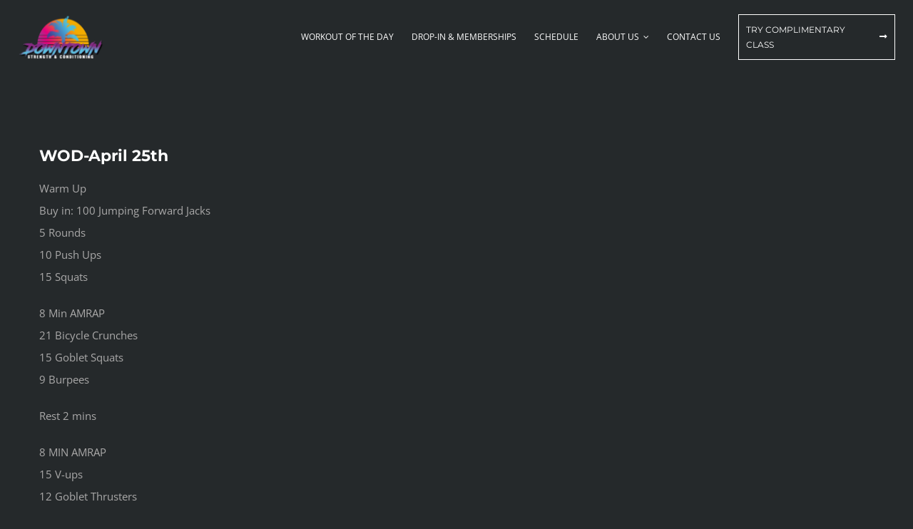

--- FILE ---
content_type: text/html; charset=UTF-8
request_url: https://downtownstrengthandconditioning.com/wod-april-25th-2/
body_size: 20864
content:
<!DOCTYPE html>
<html class="avada-html-layout-wide avada-html-header-position-top" lang="en" prefix="og: http://ogp.me/ns# fb: http://ogp.me/ns/fb#">
<head>
	<meta http-equiv="X-UA-Compatible" content="IE=edge" />
	<meta http-equiv="Content-Type" content="text/html; charset=utf-8"/>
	<meta name="viewport" content="width=device-width, initial-scale=1" />
	<meta name='robots' content='index, follow, max-image-preview:large, max-snippet:-1, max-video-preview:-1' />

	<!-- This site is optimized with the Yoast SEO plugin v24.9 - https://yoast.com/wordpress/plugins/seo/ -->
	<title>WOD-April 25th -</title><link rel="preload" data-rocket-preload as="image" href="https://downtownstrengthandconditioning.com/wp-content/uploads/2018/09/DTSC-Logo-Sticky-e1549298951955.png" imagesrcset="https://downtownstrengthandconditioning.com/wp-content/uploads/2018/09/DTSC-Logo-Sticky-e1549298951955.png 1x, https://downtownstrengthandconditioning.com/wp-content/uploads/2019/02/DTSC-Logo-retina.png 2x" imagesizes="" fetchpriority="high">
	<link rel="canonical" href="https://downtownstrengthandconditioning.com/wod-april-25th-2/" />
	<meta property="og:locale" content="en_US" />
	<meta property="og:type" content="article" />
	<meta property="og:title" content="WOD-April 25th -" />
	<meta property="og:description" content="Warm Up Buy in: 100 Jumping Forward Jacks 5 Rounds 10 Push Ups 15 Squats 8 Min AMRAP 21 Bicycle Crunches 15 Goblet Squats 9 [...]" />
	<meta property="og:url" content="https://downtownstrengthandconditioning.com/wod-april-25th-2/" />
	<meta property="article:publisher" content="https://www.facebook.com/DTSCMIA/" />
	<meta property="article:published_time" content="2020-04-25T01:00:45+00:00" />
	<meta property="article:modified_time" content="2024-11-28T00:20:34+00:00" />
	<meta name="author" content="admin" />
	<meta name="twitter:card" content="summary_large_image" />
	<script type="application/ld+json" class="yoast-schema-graph">{"@context":"https://schema.org","@graph":[{"@type":"Article","@id":"https://downtownstrengthandconditioning.com/wod-april-25th-2/#article","isPartOf":{"@id":"https://downtownstrengthandconditioning.com/wod-april-25th-2/"},"author":{"name":"admin","@id":"https://downtownstrengthandconditioning.com/#/schema/person/3e7a4345a8b7fe6ec61e6a6d78fadf3b"},"headline":"WOD-April 25th","datePublished":"2020-04-25T01:00:45+00:00","dateModified":"2024-11-28T00:20:34+00:00","mainEntityOfPage":{"@id":"https://downtownstrengthandconditioning.com/wod-april-25th-2/"},"wordCount":28,"publisher":{"@id":"https://downtownstrengthandconditioning.com/#organization"},"articleSection":["WOD"],"inLanguage":"en"},{"@type":"WebPage","@id":"https://downtownstrengthandconditioning.com/wod-april-25th-2/","url":"https://downtownstrengthandconditioning.com/wod-april-25th-2/","name":"WOD-April 25th -","isPartOf":{"@id":"https://downtownstrengthandconditioning.com/#website"},"datePublished":"2020-04-25T01:00:45+00:00","dateModified":"2024-11-28T00:20:34+00:00","breadcrumb":{"@id":"https://downtownstrengthandconditioning.com/wod-april-25th-2/#breadcrumb"},"inLanguage":"en","potentialAction":[{"@type":"ReadAction","target":["https://downtownstrengthandconditioning.com/wod-april-25th-2/"]}]},{"@type":"BreadcrumbList","@id":"https://downtownstrengthandconditioning.com/wod-april-25th-2/#breadcrumb","itemListElement":[{"@type":"ListItem","position":1,"name":"Home","item":"https://downtownstrengthandconditioning.com/"},{"@type":"ListItem","position":2,"name":"WOD-April 25th"}]},{"@type":"WebSite","@id":"https://downtownstrengthandconditioning.com/#website","url":"https://downtownstrengthandconditioning.com/","name":"Downtown Strength and Conditioning","description":"Miami's Premier CrossFit &amp; HYROX Gym","publisher":{"@id":"https://downtownstrengthandconditioning.com/#organization"},"potentialAction":[{"@type":"SearchAction","target":{"@type":"EntryPoint","urlTemplate":"https://downtownstrengthandconditioning.com/?s={search_term_string}"},"query-input":{"@type":"PropertyValueSpecification","valueRequired":true,"valueName":"search_term_string"}}],"inLanguage":"en"},{"@type":"Organization","@id":"https://downtownstrengthandconditioning.com/#organization","name":"Downtown Strength and Conditioning","url":"https://downtownstrengthandconditioning.com/","logo":{"@type":"ImageObject","inLanguage":"en","@id":"https://downtownstrengthandconditioning.com/#/schema/logo/image/","url":"https://downtownstrengthandconditioning.com/wp-content/uploads/2019/02/DTSC-Logo-retina.png","contentUrl":"https://downtownstrengthandconditioning.com/wp-content/uploads/2019/02/DTSC-Logo-retina.png","width":465,"height":248,"caption":"Downtown Strength and Conditioning"},"image":{"@id":"https://downtownstrengthandconditioning.com/#/schema/logo/image/"},"sameAs":["https://www.facebook.com/DTSCMIA/","https://www.instagram.com/dtscmia/"]},{"@type":"Person","@id":"https://downtownstrengthandconditioning.com/#/schema/person/3e7a4345a8b7fe6ec61e6a6d78fadf3b","name":"admin","image":{"@type":"ImageObject","inLanguage":"en","@id":"https://downtownstrengthandconditioning.com/#/schema/person/image/","url":"https://secure.gravatar.com/avatar/bf413ef112d02797b0e24ef3e2e76afaa61c19eeaf1e9346882ce07810e5121f?s=96&d=mm&r=g","contentUrl":"https://secure.gravatar.com/avatar/bf413ef112d02797b0e24ef3e2e76afaa61c19eeaf1e9346882ce07810e5121f?s=96&d=mm&r=g","caption":"admin"}}]}</script>
	<!-- / Yoast SEO plugin. -->



<link rel="alternate" type="application/rss+xml" title=" &raquo; Feed" href="https://downtownstrengthandconditioning.com/feed/" />
<link rel="alternate" type="application/rss+xml" title=" &raquo; Comments Feed" href="https://downtownstrengthandconditioning.com/comments/feed/" />
		
		
		
				<link rel="alternate" title="oEmbed (JSON)" type="application/json+oembed" href="https://downtownstrengthandconditioning.com/wp-json/oembed/1.0/embed?url=https%3A%2F%2Fdowntownstrengthandconditioning.com%2Fwod-april-25th-2%2F" />
<link rel="alternate" title="oEmbed (XML)" type="text/xml+oembed" href="https://downtownstrengthandconditioning.com/wp-json/oembed/1.0/embed?url=https%3A%2F%2Fdowntownstrengthandconditioning.com%2Fwod-april-25th-2%2F&#038;format=xml" />
					<meta name="description" content="Warm Up
Buy in: 100 Jumping Forward Jacks
5 Rounds 
10 Push Ups
15 Squats 

8 Min AMRAP
21 Bicycle Crunches 
15 Goblet Squats
9 Burpees

Rest 2 mins

8 MIN AMRAP
15 V-ups
12 Goblet Thrusters
9 Burpees"/>
				
		<meta property="og:locale" content="en_US"/>
		<meta property="og:type" content="article"/>
		<meta property="og:site_name" content=""/>
		<meta property="og:title" content="WOD-April 25th -"/>
				<meta property="og:description" content="Warm Up
Buy in: 100 Jumping Forward Jacks
5 Rounds 
10 Push Ups
15 Squats 

8 Min AMRAP
21 Bicycle Crunches 
15 Goblet Squats
9 Burpees

Rest 2 mins

8 MIN AMRAP
15 V-ups
12 Goblet Thrusters
9 Burpees"/>
				<meta property="og:url" content="https://downtownstrengthandconditioning.com/wod-april-25th-2/"/>
										<meta property="article:published_time" content="2020-04-25T01:00:45-05:00"/>
							<meta property="article:modified_time" content="2024-11-28T00:20:34-05:00"/>
								<meta name="author" content="admin"/>
								<meta property="og:image" content="https://downtownstrengthandconditioning.com/wp-content/uploads/2018/09/DTSC-Logo-Sticky-e1549298951955.png"/>
		<meta property="og:image:width" content="124"/>
		<meta property="og:image:height" content="65"/>
		<meta property="og:image:type" content="image/png"/>
						<!-- This site uses the Google Analytics by ExactMetrics plugin v8.11.0 - Using Analytics tracking - https://www.exactmetrics.com/ -->
		<!-- Note: ExactMetrics is not currently configured on this site. The site owner needs to authenticate with Google Analytics in the ExactMetrics settings panel. -->
					<!-- No tracking code set -->
				<!-- / Google Analytics by ExactMetrics -->
		<style id='wp-img-auto-sizes-contain-inline-css' type='text/css'>
img:is([sizes=auto i],[sizes^="auto," i]){contain-intrinsic-size:3000px 1500px}
/*# sourceURL=wp-img-auto-sizes-contain-inline-css */
</style>
<style id='wp-emoji-styles-inline-css' type='text/css'>

	img.wp-smiley, img.emoji {
		display: inline !important;
		border: none !important;
		box-shadow: none !important;
		height: 1em !important;
		width: 1em !important;
		margin: 0 0.07em !important;
		vertical-align: -0.1em !important;
		background: none !important;
		padding: 0 !important;
	}
/*# sourceURL=wp-emoji-styles-inline-css */
</style>
<link data-minify="1" rel='stylesheet' id='sm-style-css' href='https://downtownstrengthandconditioning.com/wp-content/cache/min/1/wp-content/plugins/wp-show-more/wpsm-style.css?ver=1741655458' type='text/css' media='all' />
<link data-minify="1" rel='stylesheet' id='fusion-dynamic-css-css' href='https://downtownstrengthandconditioning.com/wp-content/cache/min/1/wp-content/uploads/fusion-styles/18551937c4dbb06da6848d6c95cc1617.min.css?ver=1765596545' type='text/css' media='all' />
<link rel='stylesheet' id='avada-fullwidth-md-css' href='https://downtownstrengthandconditioning.com/wp-content/plugins/fusion-builder/assets/css/media/fullwidth-md.min.css?ver=3.11.14' type='text/css' media='only screen and (max-width: 1024px)' />
<link rel='stylesheet' id='avada-fullwidth-sm-css' href='https://downtownstrengthandconditioning.com/wp-content/plugins/fusion-builder/assets/css/media/fullwidth-sm.min.css?ver=3.11.14' type='text/css' media='only screen and (max-width: 640px)' />
<link rel='stylesheet' id='avada-icon-md-css' href='https://downtownstrengthandconditioning.com/wp-content/plugins/fusion-builder/assets/css/media/icon-md.min.css?ver=3.11.14' type='text/css' media='only screen and (max-width: 1024px)' />
<link rel='stylesheet' id='avada-icon-sm-css' href='https://downtownstrengthandconditioning.com/wp-content/plugins/fusion-builder/assets/css/media/icon-sm.min.css?ver=3.11.14' type='text/css' media='only screen and (max-width: 640px)' />
<link rel='stylesheet' id='avada-grid-md-css' href='https://downtownstrengthandconditioning.com/wp-content/plugins/fusion-builder/assets/css/media/grid-md.min.css?ver=7.11.14' type='text/css' media='only screen and (max-width: 1024px)' />
<link rel='stylesheet' id='avada-grid-sm-css' href='https://downtownstrengthandconditioning.com/wp-content/plugins/fusion-builder/assets/css/media/grid-sm.min.css?ver=7.11.14' type='text/css' media='only screen and (max-width: 640px)' />
<link rel='stylesheet' id='avada-image-md-css' href='https://downtownstrengthandconditioning.com/wp-content/plugins/fusion-builder/assets/css/media/image-md.min.css?ver=7.11.14' type='text/css' media='only screen and (max-width: 1024px)' />
<link rel='stylesheet' id='avada-image-sm-css' href='https://downtownstrengthandconditioning.com/wp-content/plugins/fusion-builder/assets/css/media/image-sm.min.css?ver=7.11.14' type='text/css' media='only screen and (max-width: 640px)' />
<link rel='stylesheet' id='avada-person-md-css' href='https://downtownstrengthandconditioning.com/wp-content/plugins/fusion-builder/assets/css/media/person-md.min.css?ver=7.11.14' type='text/css' media='only screen and (max-width: 1024px)' />
<link rel='stylesheet' id='avada-person-sm-css' href='https://downtownstrengthandconditioning.com/wp-content/plugins/fusion-builder/assets/css/media/person-sm.min.css?ver=7.11.14' type='text/css' media='only screen and (max-width: 640px)' />
<link rel='stylesheet' id='avada-section-separator-md-css' href='https://downtownstrengthandconditioning.com/wp-content/plugins/fusion-builder/assets/css/media/section-separator-md.min.css?ver=3.11.14' type='text/css' media='only screen and (max-width: 1024px)' />
<link rel='stylesheet' id='avada-section-separator-sm-css' href='https://downtownstrengthandconditioning.com/wp-content/plugins/fusion-builder/assets/css/media/section-separator-sm.min.css?ver=3.11.14' type='text/css' media='only screen and (max-width: 640px)' />
<link rel='stylesheet' id='avada-social-sharing-md-css' href='https://downtownstrengthandconditioning.com/wp-content/plugins/fusion-builder/assets/css/media/social-sharing-md.min.css?ver=7.11.14' type='text/css' media='only screen and (max-width: 1024px)' />
<link rel='stylesheet' id='avada-social-sharing-sm-css' href='https://downtownstrengthandconditioning.com/wp-content/plugins/fusion-builder/assets/css/media/social-sharing-sm.min.css?ver=7.11.14' type='text/css' media='only screen and (max-width: 640px)' />
<link rel='stylesheet' id='avada-social-links-md-css' href='https://downtownstrengthandconditioning.com/wp-content/plugins/fusion-builder/assets/css/media/social-links-md.min.css?ver=7.11.14' type='text/css' media='only screen and (max-width: 1024px)' />
<link rel='stylesheet' id='avada-social-links-sm-css' href='https://downtownstrengthandconditioning.com/wp-content/plugins/fusion-builder/assets/css/media/social-links-sm.min.css?ver=7.11.14' type='text/css' media='only screen and (max-width: 640px)' />
<link rel='stylesheet' id='avada-tabs-lg-min-css' href='https://downtownstrengthandconditioning.com/wp-content/plugins/fusion-builder/assets/css/media/tabs-lg-min.min.css?ver=7.11.14' type='text/css' media='only screen and (min-width: 640px)' />
<link rel='stylesheet' id='avada-tabs-lg-max-css' href='https://downtownstrengthandconditioning.com/wp-content/plugins/fusion-builder/assets/css/media/tabs-lg-max.min.css?ver=7.11.14' type='text/css' media='only screen and (max-width: 640px)' />
<link rel='stylesheet' id='avada-tabs-md-css' href='https://downtownstrengthandconditioning.com/wp-content/plugins/fusion-builder/assets/css/media/tabs-md.min.css?ver=7.11.14' type='text/css' media='only screen and (max-width: 1024px)' />
<link rel='stylesheet' id='avada-tabs-sm-css' href='https://downtownstrengthandconditioning.com/wp-content/plugins/fusion-builder/assets/css/media/tabs-sm.min.css?ver=7.11.14' type='text/css' media='only screen and (max-width: 640px)' />
<link rel='stylesheet' id='awb-title-md-css' href='https://downtownstrengthandconditioning.com/wp-content/plugins/fusion-builder/assets/css/media/title-md.min.css?ver=3.11.14' type='text/css' media='only screen and (max-width: 1024px)' />
<link rel='stylesheet' id='awb-title-sm-css' href='https://downtownstrengthandconditioning.com/wp-content/plugins/fusion-builder/assets/css/media/title-sm.min.css?ver=3.11.14' type='text/css' media='only screen and (max-width: 640px)' />
<link rel='stylesheet' id='avada-swiper-md-css' href='https://downtownstrengthandconditioning.com/wp-content/plugins/fusion-builder/assets/css/media/swiper-md.min.css?ver=7.11.14' type='text/css' media='only screen and (max-width: 1024px)' />
<link rel='stylesheet' id='avada-swiper-sm-css' href='https://downtownstrengthandconditioning.com/wp-content/plugins/fusion-builder/assets/css/media/swiper-sm.min.css?ver=7.11.14' type='text/css' media='only screen and (max-width: 640px)' />
<link rel='stylesheet' id='avada-post-cards-md-css' href='https://downtownstrengthandconditioning.com/wp-content/plugins/fusion-builder/assets/css/media/post-cards-md.min.css?ver=7.11.14' type='text/css' media='only screen and (max-width: 1024px)' />
<link rel='stylesheet' id='avada-post-cards-sm-css' href='https://downtownstrengthandconditioning.com/wp-content/plugins/fusion-builder/assets/css/media/post-cards-sm.min.css?ver=7.11.14' type='text/css' media='only screen and (max-width: 640px)' />
<link rel='stylesheet' id='avada-facebook-page-md-css' href='https://downtownstrengthandconditioning.com/wp-content/plugins/fusion-builder/assets/css/media/facebook-page-md.min.css?ver=7.11.14' type='text/css' media='only screen and (max-width: 1024px)' />
<link rel='stylesheet' id='avada-facebook-page-sm-css' href='https://downtownstrengthandconditioning.com/wp-content/plugins/fusion-builder/assets/css/media/facebook-page-sm.min.css?ver=7.11.14' type='text/css' media='only screen and (max-width: 640px)' />
<link rel='stylesheet' id='avada-twitter-timeline-md-css' href='https://downtownstrengthandconditioning.com/wp-content/plugins/fusion-builder/assets/css/media/twitter-timeline-md.min.css?ver=7.11.14' type='text/css' media='only screen and (max-width: 1024px)' />
<link rel='stylesheet' id='avada-twitter-timeline-sm-css' href='https://downtownstrengthandconditioning.com/wp-content/plugins/fusion-builder/assets/css/media/twitter-timeline-sm.min.css?ver=7.11.14' type='text/css' media='only screen and (max-width: 640px)' />
<link rel='stylesheet' id='avada-flickr-md-css' href='https://downtownstrengthandconditioning.com/wp-content/plugins/fusion-builder/assets/css/media/flickr-md.min.css?ver=7.11.14' type='text/css' media='only screen and (max-width: 1024px)' />
<link rel='stylesheet' id='avada-flickr-sm-css' href='https://downtownstrengthandconditioning.com/wp-content/plugins/fusion-builder/assets/css/media/flickr-sm.min.css?ver=7.11.14' type='text/css' media='only screen and (max-width: 640px)' />
<link rel='stylesheet' id='avada-tagcloud-md-css' href='https://downtownstrengthandconditioning.com/wp-content/plugins/fusion-builder/assets/css/media/tagcloud-md.min.css?ver=7.11.14' type='text/css' media='only screen and (max-width: 1024px)' />
<link rel='stylesheet' id='avada-tagcloud-sm-css' href='https://downtownstrengthandconditioning.com/wp-content/plugins/fusion-builder/assets/css/media/tagcloud-sm.min.css?ver=7.11.14' type='text/css' media='only screen and (max-width: 640px)' />
<link rel='stylesheet' id='avada-instagram-md-css' href='https://downtownstrengthandconditioning.com/wp-content/plugins/fusion-builder/assets/css/media/instagram-md.min.css?ver=7.11.14' type='text/css' media='only screen and (max-width: 1024px)' />
<link rel='stylesheet' id='avada-instagram-sm-css' href='https://downtownstrengthandconditioning.com/wp-content/plugins/fusion-builder/assets/css/media/instagram-sm.min.css?ver=7.11.14' type='text/css' media='only screen and (max-width: 640px)' />
<link rel='stylesheet' id='awb-meta-md-css' href='https://downtownstrengthandconditioning.com/wp-content/plugins/fusion-builder/assets/css/media/meta-md.min.css?ver=7.11.14' type='text/css' media='only screen and (max-width: 1024px)' />
<link rel='stylesheet' id='awb-meta-sm-css' href='https://downtownstrengthandconditioning.com/wp-content/plugins/fusion-builder/assets/css/media/meta-sm.min.css?ver=7.11.14' type='text/css' media='only screen and (max-width: 640px)' />
<link rel='stylesheet' id='awb-layout-colums-md-css' href='https://downtownstrengthandconditioning.com/wp-content/plugins/fusion-builder/assets/css/media/layout-columns-md.min.css?ver=3.11.14' type='text/css' media='only screen and (max-width: 1024px)' />
<link rel='stylesheet' id='awb-layout-colums-sm-css' href='https://downtownstrengthandconditioning.com/wp-content/plugins/fusion-builder/assets/css/media/layout-columns-sm.min.css?ver=3.11.14' type='text/css' media='only screen and (max-width: 640px)' />
<link rel='stylesheet' id='avada-max-1c-css' href='https://downtownstrengthandconditioning.com/wp-content/themes/Avada/assets/css/media/max-1c.min.css?ver=7.11.14' type='text/css' media='only screen and (max-width: 644px)' />
<link rel='stylesheet' id='avada-max-2c-css' href='https://downtownstrengthandconditioning.com/wp-content/themes/Avada/assets/css/media/max-2c.min.css?ver=7.11.14' type='text/css' media='only screen and (max-width: 735px)' />
<link rel='stylesheet' id='avada-min-2c-max-3c-css' href='https://downtownstrengthandconditioning.com/wp-content/themes/Avada/assets/css/media/min-2c-max-3c.min.css?ver=7.11.14' type='text/css' media='only screen and (min-width: 735px) and (max-width: 826px)' />
<link rel='stylesheet' id='avada-min-3c-max-4c-css' href='https://downtownstrengthandconditioning.com/wp-content/themes/Avada/assets/css/media/min-3c-max-4c.min.css?ver=7.11.14' type='text/css' media='only screen and (min-width: 826px) and (max-width: 917px)' />
<link rel='stylesheet' id='avada-min-4c-max-5c-css' href='https://downtownstrengthandconditioning.com/wp-content/themes/Avada/assets/css/media/min-4c-max-5c.min.css?ver=7.11.14' type='text/css' media='only screen and (min-width: 917px) and (max-width: 1008px)' />
<link rel='stylesheet' id='avada-min-5c-max-6c-css' href='https://downtownstrengthandconditioning.com/wp-content/themes/Avada/assets/css/media/min-5c-max-6c.min.css?ver=7.11.14' type='text/css' media='only screen and (min-width: 1008px) and (max-width: 1099px)' />
<link rel='stylesheet' id='avada-min-shbp-css' href='https://downtownstrengthandconditioning.com/wp-content/themes/Avada/assets/css/media/min-shbp.min.css?ver=7.11.14' type='text/css' media='only screen and (min-width: 1101px)' />
<link rel='stylesheet' id='avada-max-shbp-css' href='https://downtownstrengthandconditioning.com/wp-content/themes/Avada/assets/css/media/max-shbp.min.css?ver=7.11.14' type='text/css' media='only screen and (max-width: 1100px)' />
<link rel='stylesheet' id='avada-max-sh-shbp-css' href='https://downtownstrengthandconditioning.com/wp-content/themes/Avada/assets/css/media/max-sh-shbp.min.css?ver=7.11.14' type='text/css' media='only screen and (max-width: 1100px)' />
<link rel='stylesheet' id='avada-min-768-max-1024-p-css' href='https://downtownstrengthandconditioning.com/wp-content/themes/Avada/assets/css/media/min-768-max-1024-p.min.css?ver=7.11.14' type='text/css' media='only screen and (min-device-width: 768px) and (max-device-width: 1024px) and (orientation: portrait)' />
<link rel='stylesheet' id='avada-min-768-max-1024-l-css' href='https://downtownstrengthandconditioning.com/wp-content/themes/Avada/assets/css/media/min-768-max-1024-l.min.css?ver=7.11.14' type='text/css' media='only screen and (min-device-width: 768px) and (max-device-width: 1024px) and (orientation: landscape)' />
<link rel='stylesheet' id='avada-max-sh-cbp-css' href='https://downtownstrengthandconditioning.com/wp-content/themes/Avada/assets/css/media/max-sh-cbp.min.css?ver=7.11.14' type='text/css' media='only screen and (max-width: 800px)' />
<link rel='stylesheet' id='avada-max-sh-sbp-css' href='https://downtownstrengthandconditioning.com/wp-content/themes/Avada/assets/css/media/max-sh-sbp.min.css?ver=7.11.14' type='text/css' media='only screen and (max-width: 800px)' />
<link rel='stylesheet' id='avada-max-sh-640-css' href='https://downtownstrengthandconditioning.com/wp-content/themes/Avada/assets/css/media/max-sh-640.min.css?ver=7.11.14' type='text/css' media='only screen and (max-width: 640px)' />
<link rel='stylesheet' id='avada-max-shbp-18-css' href='https://downtownstrengthandconditioning.com/wp-content/themes/Avada/assets/css/media/max-shbp-18.min.css?ver=7.11.14' type='text/css' media='only screen and (max-width: 1082px)' />
<link rel='stylesheet' id='avada-max-shbp-32-css' href='https://downtownstrengthandconditioning.com/wp-content/themes/Avada/assets/css/media/max-shbp-32.min.css?ver=7.11.14' type='text/css' media='only screen and (max-width: 1068px)' />
<link rel='stylesheet' id='avada-min-sh-cbp-css' href='https://downtownstrengthandconditioning.com/wp-content/themes/Avada/assets/css/media/min-sh-cbp.min.css?ver=7.11.14' type='text/css' media='only screen and (min-width: 800px)' />
<link rel='stylesheet' id='avada-max-640-css' href='https://downtownstrengthandconditioning.com/wp-content/themes/Avada/assets/css/media/max-640.min.css?ver=7.11.14' type='text/css' media='only screen and (max-device-width: 640px)' />
<link rel='stylesheet' id='avada-max-main-css' href='https://downtownstrengthandconditioning.com/wp-content/themes/Avada/assets/css/media/max-main.min.css?ver=7.11.14' type='text/css' media='only screen and (max-width: 1099px)' />
<link rel='stylesheet' id='avada-max-cbp-css' href='https://downtownstrengthandconditioning.com/wp-content/themes/Avada/assets/css/media/max-cbp.min.css?ver=7.11.14' type='text/css' media='only screen and (max-width: 800px)' />
<link rel='stylesheet' id='avada-max-sh-cbp-cf7-css' href='https://downtownstrengthandconditioning.com/wp-content/themes/Avada/assets/css/media/max-sh-cbp-cf7.min.css?ver=7.11.14' type='text/css' media='only screen and (max-width: 800px)' />
<link rel='stylesheet' id='avada-max-640-sliders-css' href='https://downtownstrengthandconditioning.com/wp-content/themes/Avada/assets/css/media/max-640-sliders.min.css?ver=7.11.14' type='text/css' media='only screen and (max-device-width: 640px)' />
<link rel='stylesheet' id='avada-max-sh-cbp-sliders-css' href='https://downtownstrengthandconditioning.com/wp-content/themes/Avada/assets/css/media/max-sh-cbp-sliders.min.css?ver=7.11.14' type='text/css' media='only screen and (max-width: 800px)' />
<link rel='stylesheet' id='avada-max-sh-cbp-eslider-css' href='https://downtownstrengthandconditioning.com/wp-content/themes/Avada/assets/css/media/max-sh-cbp-eslider.min.css?ver=7.11.14' type='text/css' media='only screen and (max-width: 800px)' />
<link rel='stylesheet' id='avada-max-sh-cbp-social-sharing-css' href='https://downtownstrengthandconditioning.com/wp-content/themes/Avada/assets/css/media/max-sh-cbp-social-sharing.min.css?ver=7.11.14' type='text/css' media='only screen and (max-width: 800px)' />
<link rel='stylesheet' id='fb-max-sh-cbp-css' href='https://downtownstrengthandconditioning.com/wp-content/plugins/fusion-builder/assets/css/media/max-sh-cbp.min.css?ver=3.11.14' type='text/css' media='only screen and (max-width: 800px)' />
<link rel='stylesheet' id='fb-min-768-max-1024-p-css' href='https://downtownstrengthandconditioning.com/wp-content/plugins/fusion-builder/assets/css/media/min-768-max-1024-p.min.css?ver=3.11.14' type='text/css' media='only screen and (min-device-width: 768px) and (max-device-width: 1024px) and (orientation: portrait)' />
<link rel='stylesheet' id='fb-max-640-css' href='https://downtownstrengthandconditioning.com/wp-content/plugins/fusion-builder/assets/css/media/max-640.min.css?ver=3.11.14' type='text/css' media='only screen and (max-device-width: 640px)' />
<link data-minify="1" rel='stylesheet' id='fb-max-1c-css' href='https://downtownstrengthandconditioning.com/wp-content/cache/min/1/wp-content/plugins/fusion-builder/assets/css/media/max-1c.css?ver=1741655458' type='text/css' media='only screen and (max-width: 644px)' />
<link data-minify="1" rel='stylesheet' id='fb-max-2c-css' href='https://downtownstrengthandconditioning.com/wp-content/cache/min/1/wp-content/plugins/fusion-builder/assets/css/media/max-2c.css?ver=1741655458' type='text/css' media='only screen and (max-width: 735px)' />
<link data-minify="1" rel='stylesheet' id='fb-min-2c-max-3c-css' href='https://downtownstrengthandconditioning.com/wp-content/cache/min/1/wp-content/plugins/fusion-builder/assets/css/media/min-2c-max-3c.css?ver=1741655458' type='text/css' media='only screen and (min-width: 735px) and (max-width: 826px)' />
<link data-minify="1" rel='stylesheet' id='fb-min-3c-max-4c-css' href='https://downtownstrengthandconditioning.com/wp-content/cache/min/1/wp-content/plugins/fusion-builder/assets/css/media/min-3c-max-4c.css?ver=1741655458' type='text/css' media='only screen and (min-width: 826px) and (max-width: 917px)' />
<link data-minify="1" rel='stylesheet' id='fb-min-4c-max-5c-css' href='https://downtownstrengthandconditioning.com/wp-content/cache/min/1/wp-content/plugins/fusion-builder/assets/css/media/min-4c-max-5c.css?ver=1741655458' type='text/css' media='only screen and (min-width: 917px) and (max-width: 1008px)' />
<link data-minify="1" rel='stylesheet' id='fb-min-5c-max-6c-css' href='https://downtownstrengthandconditioning.com/wp-content/cache/min/1/wp-content/plugins/fusion-builder/assets/css/media/min-5c-max-6c.css?ver=1741655458' type='text/css' media='only screen and (min-width: 1008px) and (max-width: 1099px)' />
<link rel='stylesheet' id='avada-off-canvas-md-css' href='https://downtownstrengthandconditioning.com/wp-content/plugins/fusion-builder/assets/css/media/off-canvas-md.min.css?ver=7.11.14' type='text/css' media='only screen and (max-width: 1024px)' />
<link rel='stylesheet' id='avada-off-canvas-sm-css' href='https://downtownstrengthandconditioning.com/wp-content/plugins/fusion-builder/assets/css/media/off-canvas-sm.min.css?ver=7.11.14' type='text/css' media='only screen and (max-width: 640px)' />
<script type="text/javascript" src="https://downtownstrengthandconditioning.com/wp-includes/js/jquery/jquery.min.js?ver=3.7.1" id="jquery-core-js"></script>
<script type="text/javascript" src="https://downtownstrengthandconditioning.com/wp-includes/js/jquery/jquery-migrate.min.js?ver=3.4.1" id="jquery-migrate-js"></script>
<link rel="https://api.w.org/" href="https://downtownstrengthandconditioning.com/wp-json/" /><link rel="alternate" title="JSON" type="application/json" href="https://downtownstrengthandconditioning.com/wp-json/wp/v2/posts/3543" /><link rel="EditURI" type="application/rsd+xml" title="RSD" href="https://downtownstrengthandconditioning.com/xmlrpc.php?rsd" />
<meta name="generator" content="WordPress 6.9" />
<link rel='shortlink' href='https://downtownstrengthandconditioning.com/?p=3543' />
<!-- start Simple Custom CSS and JS -->
<script type="text/javascript">
/* Default comment here */ 

jQuery(document).ready(function( $ ){
  		$("#fusion-tab-schedule").removeAttr("data-toggle");
        $("#fusion-tab-schedule").attr("href", "http://downtownstrengthandconditioning.com/schedule/");
  		$("#fusion-tab-memberships").removeAttr("data-toggle");
        $("#fusion-tab-memberships").attr("href", "http://downtownstrengthandconditioning.com/membership/");  
});
</script>
<!-- end Simple Custom CSS and JS -->
<!-- Start Drift By WP-Plugin: Drift -->
<!-- Start of Async Drift Code -->
<script>
"use strict";

!function() {
  var t = window.driftt = window.drift = window.driftt || [];
  if (!t.init) {
    if (t.invoked) return void (window.console && console.error && console.error("Drift snippet included twice."));
    t.invoked = !0, t.methods = [ "identify", "config", "track", "reset", "debug", "show", "ping", "page", "hide", "off", "on" ], 
    t.factory = function(e) {
      return function() {
        var n = Array.prototype.slice.call(arguments);
        return n.unshift(e), t.push(n), t;
      };
    }, t.methods.forEach(function(e) {
      t[e] = t.factory(e);
    }), t.load = function(t) {
      var e = 3e5, n = Math.ceil(new Date() / e) * e, o = document.createElement("script");
      o.type = "text/javascript", o.async = !0, o.crossorigin = "anonymous", o.src = "https://js.driftt.com/include/" + n + "/" + t + ".js";
      var i = document.getElementsByTagName("script")[0];
      i.parentNode.insertBefore(o, i);
    };
  }
}();
drift.SNIPPET_VERSION = '0.3.1';
drift.load('aexybmudxfas');
</script>
<!-- End of Async Drift Code --><!-- end: Drift Code. -->
<style type="text/css" id="css-fb-visibility">@media screen and (max-width: 640px){.fusion-no-small-visibility{display:none !important;}body .sm-text-align-center{text-align:center !important;}body .sm-text-align-left{text-align:left !important;}body .sm-text-align-right{text-align:right !important;}body .sm-flex-align-center{justify-content:center !important;}body .sm-flex-align-flex-start{justify-content:flex-start !important;}body .sm-flex-align-flex-end{justify-content:flex-end !important;}body .sm-mx-auto{margin-left:auto !important;margin-right:auto !important;}body .sm-ml-auto{margin-left:auto !important;}body .sm-mr-auto{margin-right:auto !important;}body .fusion-absolute-position-small{position:absolute;top:auto;width:100%;}.awb-sticky.awb-sticky-small{ position: sticky; top: var(--awb-sticky-offset,0); }}@media screen and (min-width: 641px) and (max-width: 1024px){.fusion-no-medium-visibility{display:none !important;}body .md-text-align-center{text-align:center !important;}body .md-text-align-left{text-align:left !important;}body .md-text-align-right{text-align:right !important;}body .md-flex-align-center{justify-content:center !important;}body .md-flex-align-flex-start{justify-content:flex-start !important;}body .md-flex-align-flex-end{justify-content:flex-end !important;}body .md-mx-auto{margin-left:auto !important;margin-right:auto !important;}body .md-ml-auto{margin-left:auto !important;}body .md-mr-auto{margin-right:auto !important;}body .fusion-absolute-position-medium{position:absolute;top:auto;width:100%;}.awb-sticky.awb-sticky-medium{ position: sticky; top: var(--awb-sticky-offset,0); }}@media screen and (min-width: 1025px){.fusion-no-large-visibility{display:none !important;}body .lg-text-align-center{text-align:center !important;}body .lg-text-align-left{text-align:left !important;}body .lg-text-align-right{text-align:right !important;}body .lg-flex-align-center{justify-content:center !important;}body .lg-flex-align-flex-start{justify-content:flex-start !important;}body .lg-flex-align-flex-end{justify-content:flex-end !important;}body .lg-mx-auto{margin-left:auto !important;margin-right:auto !important;}body .lg-ml-auto{margin-left:auto !important;}body .lg-mr-auto{margin-right:auto !important;}body .fusion-absolute-position-large{position:absolute;top:auto;width:100%;}.awb-sticky.awb-sticky-large{ position: sticky; top: var(--awb-sticky-offset,0); }}</style><style type="text/css">.recentcomments a{display:inline !important;padding:0 !important;margin:0 !important;}</style><meta name="generator" content="Powered by Slider Revolution 6.7.21 - responsive, Mobile-Friendly Slider Plugin for WordPress with comfortable drag and drop interface." />
<link rel="icon" href="https://downtownstrengthandconditioning.com/wp-content/uploads/2018/09/cropped-FAVICON-2-32x32.png" sizes="32x32" />
<link rel="icon" href="https://downtownstrengthandconditioning.com/wp-content/uploads/2018/09/cropped-FAVICON-2-192x192.png" sizes="192x192" />
<link rel="apple-touch-icon" href="https://downtownstrengthandconditioning.com/wp-content/uploads/2018/09/cropped-FAVICON-2-180x180.png" />
<meta name="msapplication-TileImage" content="https://downtownstrengthandconditioning.com/wp-content/uploads/2018/09/cropped-FAVICON-2-270x270.png" />
<script>function setREVStartSize(e){
			//window.requestAnimationFrame(function() {
				window.RSIW = window.RSIW===undefined ? window.innerWidth : window.RSIW;
				window.RSIH = window.RSIH===undefined ? window.innerHeight : window.RSIH;
				try {
					var pw = document.getElementById(e.c).parentNode.offsetWidth,
						newh;
					pw = pw===0 || isNaN(pw) || (e.l=="fullwidth" || e.layout=="fullwidth") ? window.RSIW : pw;
					e.tabw = e.tabw===undefined ? 0 : parseInt(e.tabw);
					e.thumbw = e.thumbw===undefined ? 0 : parseInt(e.thumbw);
					e.tabh = e.tabh===undefined ? 0 : parseInt(e.tabh);
					e.thumbh = e.thumbh===undefined ? 0 : parseInt(e.thumbh);
					e.tabhide = e.tabhide===undefined ? 0 : parseInt(e.tabhide);
					e.thumbhide = e.thumbhide===undefined ? 0 : parseInt(e.thumbhide);
					e.mh = e.mh===undefined || e.mh=="" || e.mh==="auto" ? 0 : parseInt(e.mh,0);
					if(e.layout==="fullscreen" || e.l==="fullscreen")
						newh = Math.max(e.mh,window.RSIH);
					else{
						e.gw = Array.isArray(e.gw) ? e.gw : [e.gw];
						for (var i in e.rl) if (e.gw[i]===undefined || e.gw[i]===0) e.gw[i] = e.gw[i-1];
						e.gh = e.el===undefined || e.el==="" || (Array.isArray(e.el) && e.el.length==0)? e.gh : e.el;
						e.gh = Array.isArray(e.gh) ? e.gh : [e.gh];
						for (var i in e.rl) if (e.gh[i]===undefined || e.gh[i]===0) e.gh[i] = e.gh[i-1];
											
						var nl = new Array(e.rl.length),
							ix = 0,
							sl;
						e.tabw = e.tabhide>=pw ? 0 : e.tabw;
						e.thumbw = e.thumbhide>=pw ? 0 : e.thumbw;
						e.tabh = e.tabhide>=pw ? 0 : e.tabh;
						e.thumbh = e.thumbhide>=pw ? 0 : e.thumbh;
						for (var i in e.rl) nl[i] = e.rl[i]<window.RSIW ? 0 : e.rl[i];
						sl = nl[0];
						for (var i in nl) if (sl>nl[i] && nl[i]>0) { sl = nl[i]; ix=i;}
						var m = pw>(e.gw[ix]+e.tabw+e.thumbw) ? 1 : (pw-(e.tabw+e.thumbw)) / (e.gw[ix]);
						newh =  (e.gh[ix] * m) + (e.tabh + e.thumbh);
					}
					var el = document.getElementById(e.c);
					if (el!==null && el) el.style.height = newh+"px";
					el = document.getElementById(e.c+"_wrapper");
					if (el!==null && el) {
						el.style.height = newh+"px";
						el.style.display = "block";
					}
				} catch(e){
					console.log("Failure at Presize of Slider:" + e)
				}
			//});
		  };</script>
		<script type="text/javascript">
			var doc = document.documentElement;
			doc.setAttribute( 'data-useragent', navigator.userAgent );
		</script>
		
	<style id='global-styles-inline-css' type='text/css'>
:root{--wp--preset--aspect-ratio--square: 1;--wp--preset--aspect-ratio--4-3: 4/3;--wp--preset--aspect-ratio--3-4: 3/4;--wp--preset--aspect-ratio--3-2: 3/2;--wp--preset--aspect-ratio--2-3: 2/3;--wp--preset--aspect-ratio--16-9: 16/9;--wp--preset--aspect-ratio--9-16: 9/16;--wp--preset--color--black: #000000;--wp--preset--color--cyan-bluish-gray: #abb8c3;--wp--preset--color--white: #ffffff;--wp--preset--color--pale-pink: #f78da7;--wp--preset--color--vivid-red: #cf2e2e;--wp--preset--color--luminous-vivid-orange: #ff6900;--wp--preset--color--luminous-vivid-amber: #fcb900;--wp--preset--color--light-green-cyan: #7bdcb5;--wp--preset--color--vivid-green-cyan: #00d084;--wp--preset--color--pale-cyan-blue: #8ed1fc;--wp--preset--color--vivid-cyan-blue: #0693e3;--wp--preset--color--vivid-purple: #9b51e0;--wp--preset--color--awb-color-1: #ffffff;--wp--preset--color--awb-color-2: #83dbdd;--wp--preset--color--awb-color-3: #aaa9a9;--wp--preset--color--awb-color-4: #9d3594;--wp--preset--color--awb-color-5: #3e3e3e;--wp--preset--color--awb-color-6: #333333;--wp--preset--color--awb-color-7: #25292b;--wp--preset--color--awb-color-8: #1e2123;--wp--preset--color--awb-color-custom-10: #29292a;--wp--preset--color--awb-color-custom-11: rgba(30,33,35,0.8);--wp--preset--color--awb-color-custom-12: #747474;--wp--preset--color--awb-color-custom-13: #999999;--wp--preset--color--awb-color-custom-14: #a0ce4e;--wp--preset--color--awb-color-custom-15: #cccccc;--wp--preset--color--awb-color-custom-16: #f9f9f9;--wp--preset--color--awb-color-custom-17: #f6f6f6;--wp--preset--color--awb-color-custom-18: #000000;--wp--preset--gradient--vivid-cyan-blue-to-vivid-purple: linear-gradient(135deg,rgb(6,147,227) 0%,rgb(155,81,224) 100%);--wp--preset--gradient--light-green-cyan-to-vivid-green-cyan: linear-gradient(135deg,rgb(122,220,180) 0%,rgb(0,208,130) 100%);--wp--preset--gradient--luminous-vivid-amber-to-luminous-vivid-orange: linear-gradient(135deg,rgb(252,185,0) 0%,rgb(255,105,0) 100%);--wp--preset--gradient--luminous-vivid-orange-to-vivid-red: linear-gradient(135deg,rgb(255,105,0) 0%,rgb(207,46,46) 100%);--wp--preset--gradient--very-light-gray-to-cyan-bluish-gray: linear-gradient(135deg,rgb(238,238,238) 0%,rgb(169,184,195) 100%);--wp--preset--gradient--cool-to-warm-spectrum: linear-gradient(135deg,rgb(74,234,220) 0%,rgb(151,120,209) 20%,rgb(207,42,186) 40%,rgb(238,44,130) 60%,rgb(251,105,98) 80%,rgb(254,248,76) 100%);--wp--preset--gradient--blush-light-purple: linear-gradient(135deg,rgb(255,206,236) 0%,rgb(152,150,240) 100%);--wp--preset--gradient--blush-bordeaux: linear-gradient(135deg,rgb(254,205,165) 0%,rgb(254,45,45) 50%,rgb(107,0,62) 100%);--wp--preset--gradient--luminous-dusk: linear-gradient(135deg,rgb(255,203,112) 0%,rgb(199,81,192) 50%,rgb(65,88,208) 100%);--wp--preset--gradient--pale-ocean: linear-gradient(135deg,rgb(255,245,203) 0%,rgb(182,227,212) 50%,rgb(51,167,181) 100%);--wp--preset--gradient--electric-grass: linear-gradient(135deg,rgb(202,248,128) 0%,rgb(113,206,126) 100%);--wp--preset--gradient--midnight: linear-gradient(135deg,rgb(2,3,129) 0%,rgb(40,116,252) 100%);--wp--preset--font-size--small: 11.25px;--wp--preset--font-size--medium: 20px;--wp--preset--font-size--large: 22.5px;--wp--preset--font-size--x-large: 42px;--wp--preset--font-size--normal: 15px;--wp--preset--font-size--xlarge: 30px;--wp--preset--font-size--huge: 45px;--wp--preset--spacing--20: 0.44rem;--wp--preset--spacing--30: 0.67rem;--wp--preset--spacing--40: 1rem;--wp--preset--spacing--50: 1.5rem;--wp--preset--spacing--60: 2.25rem;--wp--preset--spacing--70: 3.38rem;--wp--preset--spacing--80: 5.06rem;--wp--preset--shadow--natural: 6px 6px 9px rgba(0, 0, 0, 0.2);--wp--preset--shadow--deep: 12px 12px 50px rgba(0, 0, 0, 0.4);--wp--preset--shadow--sharp: 6px 6px 0px rgba(0, 0, 0, 0.2);--wp--preset--shadow--outlined: 6px 6px 0px -3px rgb(255, 255, 255), 6px 6px rgb(0, 0, 0);--wp--preset--shadow--crisp: 6px 6px 0px rgb(0, 0, 0);}:where(.is-layout-flex){gap: 0.5em;}:where(.is-layout-grid){gap: 0.5em;}body .is-layout-flex{display: flex;}.is-layout-flex{flex-wrap: wrap;align-items: center;}.is-layout-flex > :is(*, div){margin: 0;}body .is-layout-grid{display: grid;}.is-layout-grid > :is(*, div){margin: 0;}:where(.wp-block-columns.is-layout-flex){gap: 2em;}:where(.wp-block-columns.is-layout-grid){gap: 2em;}:where(.wp-block-post-template.is-layout-flex){gap: 1.25em;}:where(.wp-block-post-template.is-layout-grid){gap: 1.25em;}.has-black-color{color: var(--wp--preset--color--black) !important;}.has-cyan-bluish-gray-color{color: var(--wp--preset--color--cyan-bluish-gray) !important;}.has-white-color{color: var(--wp--preset--color--white) !important;}.has-pale-pink-color{color: var(--wp--preset--color--pale-pink) !important;}.has-vivid-red-color{color: var(--wp--preset--color--vivid-red) !important;}.has-luminous-vivid-orange-color{color: var(--wp--preset--color--luminous-vivid-orange) !important;}.has-luminous-vivid-amber-color{color: var(--wp--preset--color--luminous-vivid-amber) !important;}.has-light-green-cyan-color{color: var(--wp--preset--color--light-green-cyan) !important;}.has-vivid-green-cyan-color{color: var(--wp--preset--color--vivid-green-cyan) !important;}.has-pale-cyan-blue-color{color: var(--wp--preset--color--pale-cyan-blue) !important;}.has-vivid-cyan-blue-color{color: var(--wp--preset--color--vivid-cyan-blue) !important;}.has-vivid-purple-color{color: var(--wp--preset--color--vivid-purple) !important;}.has-black-background-color{background-color: var(--wp--preset--color--black) !important;}.has-cyan-bluish-gray-background-color{background-color: var(--wp--preset--color--cyan-bluish-gray) !important;}.has-white-background-color{background-color: var(--wp--preset--color--white) !important;}.has-pale-pink-background-color{background-color: var(--wp--preset--color--pale-pink) !important;}.has-vivid-red-background-color{background-color: var(--wp--preset--color--vivid-red) !important;}.has-luminous-vivid-orange-background-color{background-color: var(--wp--preset--color--luminous-vivid-orange) !important;}.has-luminous-vivid-amber-background-color{background-color: var(--wp--preset--color--luminous-vivid-amber) !important;}.has-light-green-cyan-background-color{background-color: var(--wp--preset--color--light-green-cyan) !important;}.has-vivid-green-cyan-background-color{background-color: var(--wp--preset--color--vivid-green-cyan) !important;}.has-pale-cyan-blue-background-color{background-color: var(--wp--preset--color--pale-cyan-blue) !important;}.has-vivid-cyan-blue-background-color{background-color: var(--wp--preset--color--vivid-cyan-blue) !important;}.has-vivid-purple-background-color{background-color: var(--wp--preset--color--vivid-purple) !important;}.has-black-border-color{border-color: var(--wp--preset--color--black) !important;}.has-cyan-bluish-gray-border-color{border-color: var(--wp--preset--color--cyan-bluish-gray) !important;}.has-white-border-color{border-color: var(--wp--preset--color--white) !important;}.has-pale-pink-border-color{border-color: var(--wp--preset--color--pale-pink) !important;}.has-vivid-red-border-color{border-color: var(--wp--preset--color--vivid-red) !important;}.has-luminous-vivid-orange-border-color{border-color: var(--wp--preset--color--luminous-vivid-orange) !important;}.has-luminous-vivid-amber-border-color{border-color: var(--wp--preset--color--luminous-vivid-amber) !important;}.has-light-green-cyan-border-color{border-color: var(--wp--preset--color--light-green-cyan) !important;}.has-vivid-green-cyan-border-color{border-color: var(--wp--preset--color--vivid-green-cyan) !important;}.has-pale-cyan-blue-border-color{border-color: var(--wp--preset--color--pale-cyan-blue) !important;}.has-vivid-cyan-blue-border-color{border-color: var(--wp--preset--color--vivid-cyan-blue) !important;}.has-vivid-purple-border-color{border-color: var(--wp--preset--color--vivid-purple) !important;}.has-vivid-cyan-blue-to-vivid-purple-gradient-background{background: var(--wp--preset--gradient--vivid-cyan-blue-to-vivid-purple) !important;}.has-light-green-cyan-to-vivid-green-cyan-gradient-background{background: var(--wp--preset--gradient--light-green-cyan-to-vivid-green-cyan) !important;}.has-luminous-vivid-amber-to-luminous-vivid-orange-gradient-background{background: var(--wp--preset--gradient--luminous-vivid-amber-to-luminous-vivid-orange) !important;}.has-luminous-vivid-orange-to-vivid-red-gradient-background{background: var(--wp--preset--gradient--luminous-vivid-orange-to-vivid-red) !important;}.has-very-light-gray-to-cyan-bluish-gray-gradient-background{background: var(--wp--preset--gradient--very-light-gray-to-cyan-bluish-gray) !important;}.has-cool-to-warm-spectrum-gradient-background{background: var(--wp--preset--gradient--cool-to-warm-spectrum) !important;}.has-blush-light-purple-gradient-background{background: var(--wp--preset--gradient--blush-light-purple) !important;}.has-blush-bordeaux-gradient-background{background: var(--wp--preset--gradient--blush-bordeaux) !important;}.has-luminous-dusk-gradient-background{background: var(--wp--preset--gradient--luminous-dusk) !important;}.has-pale-ocean-gradient-background{background: var(--wp--preset--gradient--pale-ocean) !important;}.has-electric-grass-gradient-background{background: var(--wp--preset--gradient--electric-grass) !important;}.has-midnight-gradient-background{background: var(--wp--preset--gradient--midnight) !important;}.has-small-font-size{font-size: var(--wp--preset--font-size--small) !important;}.has-medium-font-size{font-size: var(--wp--preset--font-size--medium) !important;}.has-large-font-size{font-size: var(--wp--preset--font-size--large) !important;}.has-x-large-font-size{font-size: var(--wp--preset--font-size--x-large) !important;}
/*# sourceURL=global-styles-inline-css */
</style>
<style id='wp-block-library-inline-css' type='text/css'>
:root{--wp-block-synced-color:#7a00df;--wp-block-synced-color--rgb:122,0,223;--wp-bound-block-color:var(--wp-block-synced-color);--wp-editor-canvas-background:#ddd;--wp-admin-theme-color:#007cba;--wp-admin-theme-color--rgb:0,124,186;--wp-admin-theme-color-darker-10:#006ba1;--wp-admin-theme-color-darker-10--rgb:0,107,160.5;--wp-admin-theme-color-darker-20:#005a87;--wp-admin-theme-color-darker-20--rgb:0,90,135;--wp-admin-border-width-focus:2px}@media (min-resolution:192dpi){:root{--wp-admin-border-width-focus:1.5px}}.wp-element-button{cursor:pointer}:root .has-very-light-gray-background-color{background-color:#eee}:root .has-very-dark-gray-background-color{background-color:#313131}:root .has-very-light-gray-color{color:#eee}:root .has-very-dark-gray-color{color:#313131}:root .has-vivid-green-cyan-to-vivid-cyan-blue-gradient-background{background:linear-gradient(135deg,#00d084,#0693e3)}:root .has-purple-crush-gradient-background{background:linear-gradient(135deg,#34e2e4,#4721fb 50%,#ab1dfe)}:root .has-hazy-dawn-gradient-background{background:linear-gradient(135deg,#faaca8,#dad0ec)}:root .has-subdued-olive-gradient-background{background:linear-gradient(135deg,#fafae1,#67a671)}:root .has-atomic-cream-gradient-background{background:linear-gradient(135deg,#fdd79a,#004a59)}:root .has-nightshade-gradient-background{background:linear-gradient(135deg,#330968,#31cdcf)}:root .has-midnight-gradient-background{background:linear-gradient(135deg,#020381,#2874fc)}:root{--wp--preset--font-size--normal:16px;--wp--preset--font-size--huge:42px}.has-regular-font-size{font-size:1em}.has-larger-font-size{font-size:2.625em}.has-normal-font-size{font-size:var(--wp--preset--font-size--normal)}.has-huge-font-size{font-size:var(--wp--preset--font-size--huge)}.has-text-align-center{text-align:center}.has-text-align-left{text-align:left}.has-text-align-right{text-align:right}.has-fit-text{white-space:nowrap!important}#end-resizable-editor-section{display:none}.aligncenter{clear:both}.items-justified-left{justify-content:flex-start}.items-justified-center{justify-content:center}.items-justified-right{justify-content:flex-end}.items-justified-space-between{justify-content:space-between}.screen-reader-text{border:0;clip-path:inset(50%);height:1px;margin:-1px;overflow:hidden;padding:0;position:absolute;width:1px;word-wrap:normal!important}.screen-reader-text:focus{background-color:#ddd;clip-path:none;color:#444;display:block;font-size:1em;height:auto;left:5px;line-height:normal;padding:15px 23px 14px;text-decoration:none;top:5px;width:auto;z-index:100000}html :where(.has-border-color){border-style:solid}html :where([style*=border-top-color]){border-top-style:solid}html :where([style*=border-right-color]){border-right-style:solid}html :where([style*=border-bottom-color]){border-bottom-style:solid}html :where([style*=border-left-color]){border-left-style:solid}html :where([style*=border-width]){border-style:solid}html :where([style*=border-top-width]){border-top-style:solid}html :where([style*=border-right-width]){border-right-style:solid}html :where([style*=border-bottom-width]){border-bottom-style:solid}html :where([style*=border-left-width]){border-left-style:solid}html :where(img[class*=wp-image-]){height:auto;max-width:100%}:where(figure){margin:0 0 1em}html :where(.is-position-sticky){--wp-admin--admin-bar--position-offset:var(--wp-admin--admin-bar--height,0px)}@media screen and (max-width:600px){html :where(.is-position-sticky){--wp-admin--admin-bar--position-offset:0px}}
/*wp_block_styles_on_demand_placeholder:696d84e422326*/
/*# sourceURL=wp-block-library-inline-css */
</style>
<style id='wp-block-library-theme-inline-css' type='text/css'>
.wp-block-audio :where(figcaption){color:#555;font-size:13px;text-align:center}.is-dark-theme .wp-block-audio :where(figcaption){color:#ffffffa6}.wp-block-audio{margin:0 0 1em}.wp-block-code{border:1px solid #ccc;border-radius:4px;font-family:Menlo,Consolas,monaco,monospace;padding:.8em 1em}.wp-block-embed :where(figcaption){color:#555;font-size:13px;text-align:center}.is-dark-theme .wp-block-embed :where(figcaption){color:#ffffffa6}.wp-block-embed{margin:0 0 1em}.blocks-gallery-caption{color:#555;font-size:13px;text-align:center}.is-dark-theme .blocks-gallery-caption{color:#ffffffa6}:root :where(.wp-block-image figcaption){color:#555;font-size:13px;text-align:center}.is-dark-theme :root :where(.wp-block-image figcaption){color:#ffffffa6}.wp-block-image{margin:0 0 1em}.wp-block-pullquote{border-bottom:4px solid;border-top:4px solid;color:currentColor;margin-bottom:1.75em}.wp-block-pullquote :where(cite),.wp-block-pullquote :where(footer),.wp-block-pullquote__citation{color:currentColor;font-size:.8125em;font-style:normal;text-transform:uppercase}.wp-block-quote{border-left:.25em solid;margin:0 0 1.75em;padding-left:1em}.wp-block-quote cite,.wp-block-quote footer{color:currentColor;font-size:.8125em;font-style:normal;position:relative}.wp-block-quote:where(.has-text-align-right){border-left:none;border-right:.25em solid;padding-left:0;padding-right:1em}.wp-block-quote:where(.has-text-align-center){border:none;padding-left:0}.wp-block-quote.is-large,.wp-block-quote.is-style-large,.wp-block-quote:where(.is-style-plain){border:none}.wp-block-search .wp-block-search__label{font-weight:700}.wp-block-search__button{border:1px solid #ccc;padding:.375em .625em}:where(.wp-block-group.has-background){padding:1.25em 2.375em}.wp-block-separator.has-css-opacity{opacity:.4}.wp-block-separator{border:none;border-bottom:2px solid;margin-left:auto;margin-right:auto}.wp-block-separator.has-alpha-channel-opacity{opacity:1}.wp-block-separator:not(.is-style-wide):not(.is-style-dots){width:100px}.wp-block-separator.has-background:not(.is-style-dots){border-bottom:none;height:1px}.wp-block-separator.has-background:not(.is-style-wide):not(.is-style-dots){height:2px}.wp-block-table{margin:0 0 1em}.wp-block-table td,.wp-block-table th{word-break:normal}.wp-block-table :where(figcaption){color:#555;font-size:13px;text-align:center}.is-dark-theme .wp-block-table :where(figcaption){color:#ffffffa6}.wp-block-video :where(figcaption){color:#555;font-size:13px;text-align:center}.is-dark-theme .wp-block-video :where(figcaption){color:#ffffffa6}.wp-block-video{margin:0 0 1em}:root :where(.wp-block-template-part.has-background){margin-bottom:0;margin-top:0;padding:1.25em 2.375em}
/*# sourceURL=/wp-includes/css/dist/block-library/theme.min.css */
</style>
<style id='classic-theme-styles-inline-css' type='text/css'>
/*! This file is auto-generated */
.wp-block-button__link{color:#fff;background-color:#32373c;border-radius:9999px;box-shadow:none;text-decoration:none;padding:calc(.667em + 2px) calc(1.333em + 2px);font-size:1.125em}.wp-block-file__button{background:#32373c;color:#fff;text-decoration:none}
/*# sourceURL=/wp-includes/css/classic-themes.min.css */
</style>
<link data-minify="1" rel='stylesheet' id='rs-plugin-settings-css' href='https://downtownstrengthandconditioning.com/wp-content/cache/min/1/wp-content/plugins/revslider/sr6/assets/css/rs6.css?ver=1741655458' type='text/css' media='all' />
<style id='rs-plugin-settings-inline-css' type='text/css'>
#rs-demo-id {}
/*# sourceURL=rs-plugin-settings-inline-css */
</style>
<meta name="generator" content="WP Rocket 3.18.3" data-wpr-features="wpr_minify_js wpr_oci wpr_minify_css wpr_preload_links wpr_desktop" /></head>

<body class="wp-singular post-template-default single single-post postid-3543 single-format-standard wp-custom-logo wp-theme-Avada fusion-image-hovers fusion-pagination-sizing fusion-button_type-flat fusion-button_span-yes fusion-button_gradient-linear avada-image-rollover-circle-no avada-image-rollover-yes avada-image-rollover-direction-left fusion-body ltr fusion-sticky-header no-tablet-sticky-header no-mobile-sticky-header no-mobile-slidingbar avada-has-rev-slider-styles fusion-disable-outline fusion-sub-menu-fade mobile-logo-pos-left layout-wide-mode avada-has-boxed-modal-shadow-none layout-scroll-offset-full avada-has-zero-margin-offset-top fusion-top-header menu-text-align-left mobile-menu-design-classic fusion-show-pagination-text fusion-header-layout-v7 avada-responsive avada-footer-fx-none avada-menu-highlight-style-bar fusion-search-form-classic fusion-main-menu-search-overlay fusion-avatar-square avada-dropdown-styles avada-blog-layout-grid avada-blog-archive-layout-grid avada-header-shadow-no avada-menu-icon-position-left avada-has-mainmenu-dropdown-divider avada-has-titlebar-hide avada-has-pagination-padding avada-flyout-menu-direction-fade avada-ec-views-v1" data-awb-post-id="3543">
		<a class="skip-link screen-reader-text" href="#content">Skip to content</a>

	<div  id="boxed-wrapper">
		
		<div  id="wrapper" class="fusion-wrapper">
			<div  id="home" style="position:relative;top:-1px;"></div>
												<div  class="fusion-tb-header"><div class="fusion-fullwidth fullwidth-box fusion-builder-row-1 fusion-flex-container has-pattern-background has-mask-background hundred-percent-fullwidth non-hundred-percent-height-scrolling fusion-sticky-container" style="--awb-border-radius-top-left:0px;--awb-border-radius-top-right:0px;--awb-border-radius-bottom-right:0px;--awb-border-radius-bottom-left:0px;--awb-padding-top:20px;--awb-padding-right:20px;--awb-padding-bottom:20px;--awb-padding-left:20px;--awb-flex-wrap:wrap;" data-transition-offset="0" data-scroll-offset="0" data-sticky-small-visibility="1" data-sticky-medium-visibility="1" data-sticky-large-visibility="1" ><div class="fusion-builder-row fusion-row fusion-flex-align-items-center fusion-flex-justify-content-space-between fusion-flex-content-wrap" style="width:104% !important;max-width:104% !important;margin-left: calc(-4% / 2 );margin-right: calc(-4% / 2 );"><div class="fusion-layout-column fusion_builder_column fusion-builder-column-0 fusion-flex-column" style="--awb-bg-size:cover;--awb-width-large:150px;--awb-margin-top-large:0px;--awb-spacing-right-large:0px;--awb-margin-bottom-large:0px;--awb-spacing-left-large:30px;--awb-width-medium:33.333333333333%;--awb-order-medium:0;--awb-spacing-right-medium:0px;--awb-spacing-left-medium:0px;--awb-width-small:33.333333333333%;--awb-order-small:0;--awb-spacing-right-small:0px;--awb-spacing-left-small:0px;"><div class="fusion-column-wrapper fusion-column-has-shadow fusion-flex-justify-content-flex-start fusion-content-layout-column"><div class="fusion-image-element " style="text-align:left;--awb-caption-title-font-family:var(--h2_typography-font-family);--awb-caption-title-font-weight:var(--h2_typography-font-weight);--awb-caption-title-font-style:var(--h2_typography-font-style);--awb-caption-title-size:var(--h2_typography-font-size);--awb-caption-title-transform:var(--h2_typography-text-transform);--awb-caption-title-line-height:var(--h2_typography-line-height);--awb-caption-title-letter-spacing:var(--h2_typography-letter-spacing);"><span class=" has-fusion-standard-logo fusion-imageframe imageframe-none imageframe-1 hover-type-none"><a class="fusion-no-lightbox" href="https://downtownstrengthandconditioning.com/" target="_self"><img fetchpriority="high" decoding="async" src="https://downtownstrengthandconditioning.com/wp-content/uploads/2018/09/DTSC-Logo-Sticky-e1549298951955.png" srcset="https://downtownstrengthandconditioning.com/wp-content/uploads/2018/09/DTSC-Logo-Sticky-e1549298951955.png 1x, https://downtownstrengthandconditioning.com/wp-content/uploads/2019/02/DTSC-Logo-retina.png 2x" style="max-height:65px;height:auto;" retina_url="https://downtownstrengthandconditioning.com/wp-content/uploads/2019/02/DTSC-Logo-retina.png" width="124" height="65" class="img-responsive fusion-standard-logo" alt=" Logo" /></a></span></div></div></div><div class="fusion-layout-column fusion_builder_column fusion-builder-column-1 fusion_builder_column_1_3 1_3 fusion-flex-column" style="--awb-bg-size:cover;--awb-width-large:33.333333333333%;--awb-flex-grow:1;--awb-margin-top-large:0px;--awb-spacing-right-large:20px;--awb-margin-bottom-large:0px;--awb-spacing-left-large:0%;--awb-width-medium:66.666666666667%;--awb-order-medium:0;--awb-spacing-right-medium:0px;--awb-spacing-left-medium:0%;--awb-width-small:66.666666666667%;--awb-order-small:0;--awb-spacing-right-small:0px;--awb-spacing-left-small:0%;"><div class="fusion-column-wrapper fusion-column-has-shadow fusion-flex-justify-content-flex-start fusion-content-layout-column"><nav class="awb-menu awb-menu_row awb-menu_em-hover mobile-mode-collapse-to-button awb-menu_icons-left awb-menu_dc-yes mobile-trigger-fullwidth-off awb-menu_mobile-toggle awb-menu_indent-left mobile-size-full-absolute loading mega-menu-loading awb-menu_desktop awb-menu_dropdown awb-menu_expand-right awb-menu_transition-fade" style="--awb-font-size:12px;--awb-gap:25px;--awb-justify-content:flex-end;--awb-color:var(--awb-color1);--awb-active-color:var(--awb-color1);--awb-main-justify-content:flex-start;--awb-mobile-nav-button-align-hor:flex-end;--awb-mobile-trigger-font-size:28px;--awb-trigger-padding-top:0px;--awb-trigger-padding-right:0px;--awb-trigger-padding-bottom:0px;--awb-trigger-padding-left:0px;--awb-mobile-trigger-color:var(--awb-color2);--awb-mobile-trigger-background-color:rgba(255,255,255,0);--awb-mobile-justify:flex-start;--awb-mobile-caret-left:auto;--awb-mobile-caret-right:0;--awb-fusion-font-family-typography:inherit;--awb-fusion-font-style-typography:normal;--awb-fusion-font-weight-typography:400;--awb-fusion-font-family-submenu-typography:inherit;--awb-fusion-font-style-submenu-typography:normal;--awb-fusion-font-weight-submenu-typography:400;--awb-fusion-font-family-mobile-typography:inherit;--awb-fusion-font-style-mobile-typography:normal;--awb-fusion-font-weight-mobile-typography:400;" aria-label="Gym Main Menu" data-breakpoint="1024" data-count="0" data-transition-type="fade" data-transition-time="300" data-expand="right"><button type="button" class="awb-menu__m-toggle awb-menu__m-toggle_no-text" aria-expanded="false" aria-controls="menu-gym-main-menu"><span class="awb-menu__m-toggle-inner"><span class="collapsed-nav-text"><span class="screen-reader-text">Toggle Navigation</span></span><span class="awb-menu__m-collapse-icon awb-menu__m-collapse-icon_no-text"><span class="awb-menu__m-collapse-icon-open awb-menu__m-collapse-icon-open_no-text fa-bars fas"></span><span class="awb-menu__m-collapse-icon-close awb-menu__m-collapse-icon-close_no-text fa-times fas"></span></span></span></button><ul id="menu-gym-main-menu" class="fusion-menu awb-menu__main-ul awb-menu__main-ul_row"><li  id="menu-item-1290"  class="menu-item menu-item-type-post_type menu-item-object-page menu-item-1290 awb-menu__li awb-menu__main-li awb-menu__main-li_regular"  data-item-id="1290"><span class="awb-menu__main-background-default awb-menu__main-background-default_fade"></span><span class="awb-menu__main-background-active awb-menu__main-background-active_fade"></span><a  href="https://downtownstrengthandconditioning.com/wod/" class="awb-menu__main-a awb-menu__main-a_regular"><span class="menu-text">WORKOUT OF THE DAY</span></a></li><li  id="menu-item-1505"  class="menu-item menu-item-type-post_type menu-item-object-page menu-item-1505 awb-menu__li awb-menu__main-li awb-menu__main-li_regular"  data-item-id="1505"><span class="awb-menu__main-background-default awb-menu__main-background-default_fade"></span><span class="awb-menu__main-background-active awb-menu__main-background-active_fade"></span><a  href="https://downtownstrengthandconditioning.com/membership/" class="awb-menu__main-a awb-menu__main-a_regular"><span class="menu-text">DROP-IN &#038; MEMBERSHIPS</span></a></li><li  id="menu-item-4943"  class="menu-item menu-item-type-custom menu-item-object-custom menu-item-4943 awb-menu__li awb-menu__main-li awb-menu__main-li_regular"  data-item-id="4943"><span class="awb-menu__main-background-default awb-menu__main-background-default_fade"></span><span class="awb-menu__main-background-active awb-menu__main-background-active_fade"></span><a  target="_blank" rel="noopener noreferrer" href="https://downtownstrengthandconditioning.com/wp-content/uploads/2025/09/090825-Class-Schedule_NEW.jpg" class="awb-menu__main-a awb-menu__main-a_regular"><span class="menu-text">SCHEDULE</span></a></li><li  id="menu-item-1839"  class="menu-item menu-item-type-post_type menu-item-object-page menu-item-has-children menu-item-1839 awb-menu__li awb-menu__main-li awb-menu__main-li_regular"  data-item-id="1839"><span class="awb-menu__main-background-default awb-menu__main-background-default_fade"></span><span class="awb-menu__main-background-active awb-menu__main-background-active_fade"></span><a  href="https://downtownstrengthandconditioning.com/dtsc/" class="awb-menu__main-a awb-menu__main-a_regular"><span class="menu-text">ABOUT US</span><span class="awb-menu__open-nav-submenu-hover"></span></a><button type="button" aria-label="Open submenu of ABOUT US" aria-expanded="false" class="awb-menu__open-nav-submenu_mobile awb-menu__open-nav-submenu_main"></button><ul class="awb-menu__sub-ul awb-menu__sub-ul_main"><li  id="menu-item-89"  class="menu-item menu-item-type-post_type menu-item-object-page menu-item-89 awb-menu__li awb-menu__sub-li" ><a  href="https://downtownstrengthandconditioning.com/facility/" class="awb-menu__sub-a"><span>FACILITY</span></a></li><li  id="menu-item-983"  class="menu-item menu-item-type-post_type menu-item-object-page menu-item-983 awb-menu__li awb-menu__sub-li" ><a  href="https://downtownstrengthandconditioning.com/coaches/" class="awb-menu__sub-a"><span>COACHES</span></a></li><li  id="menu-item-1033"  class="menu-item menu-item-type-post_type menu-item-object-page menu-item-1033 awb-menu__li awb-menu__sub-li" ><a  href="https://downtownstrengthandconditioning.com/programs/" class="awb-menu__sub-a"><span>PROGRAMS</span></a></li><li  id="menu-item-2239"  class="menu-item menu-item-type-post_type menu-item-object-page menu-item-2239 awb-menu__li awb-menu__sub-li" ><a  href="https://downtownstrengthandconditioning.com/our-partners/" class="awb-menu__sub-a"><span>OUR PARTNERS</span></a></li></ul></li><li  id="menu-item-1178"  class="menu-item menu-item-type-post_type menu-item-object-page menu-item-1178 awb-menu__li awb-menu__main-li awb-menu__main-li_regular"  data-item-id="1178"><span class="awb-menu__main-background-default awb-menu__main-background-default_fade"></span><span class="awb-menu__main-background-active awb-menu__main-background-active_fade"></span><a  href="https://downtownstrengthandconditioning.com/contact-us/" class="awb-menu__main-a awb-menu__main-a_regular"><span class="menu-text">CONTACT US</span></a></li></ul></nav></div></div><div class="fusion-layout-column fusion_builder_column fusion-builder-column-2 fusion-flex-column" style="--awb-bg-size:cover;--awb-width-large:255px;--awb-margin-top-large:0px;--awb-spacing-right-large:30px;--awb-margin-bottom-large:0px;--awb-spacing-left-large:2%;--awb-width-medium:100%;--awb-order-medium:0;--awb-margin-top-medium:20px;--awb-spacing-right-medium:0px;--awb-spacing-left-medium:0px;--awb-width-small:100%;--awb-order-small:0;--awb-spacing-right-small:0px;--awb-spacing-left-small:0px;"><div class="fusion-column-wrapper fusion-column-has-shadow fusion-flex-justify-content-flex-start fusion-content-layout-column"><div ><a class="fusion-button button-flat fusion-button-default-size button-custom fusion-button-default button-1 fusion-button-span-yes fusion-button-default-type" style="--button_accent_color:#ffffff;--button_border_color:var(--awb-color1);--button_accent_hover_color:#ffffff;--button_border_hover_color:#ffffff;--button_border_width-top:1px;--button_border_width-right:1px;--button_border_width-bottom:1px;--button_border_width-left:1px;--button_gradient_top_color:rgba(131,219,221,0);--button_gradient_bottom_color:rgba(131,219,221,0);--button_gradient_top_color_hover:#79cece;--button_gradient_bottom_color_hover:#79cece;--button_font_size:12px;--button_padding-top:10px;--button_padding-right:10px;--button_padding-bottom:10px;--button_padding-left:10px;" target="_self" href="https://downtownstrengthandconditioning.com/trydtsc/"><span class="fusion-button-text">Try Complimentary Class</span><i class="fa-long-arrow-alt-right fas button-icon-right" aria-hidden="true"></i></a></div></div></div></div></div>
</div>		<div  id="sliders-container" class="fusion-slider-visibility">
					</div>
											
			
						<main  id="main" class="clearfix ">
				<div class="fusion-row" style="">

<section id="content" style="width: 100%;">
	
					<article id="post-3543" class="post post-3543 type-post status-publish format-standard hentry category-wods">
						
									
															<h1 class="entry-title fusion-post-title">WOD-April 25th</h1>										<div class="post-content">
				<p>Warm Up<br />
Buy in: 100 Jumping Forward Jacks<br />
5 Rounds<br />
10 Push Ups<br />
15 Squats </p>
<p>8 Min AMRAP<br />
21 Bicycle Crunches<br />
15 Goblet Squats<br />
9 Burpees</p>
<p>Rest 2 mins</p>
<p>8 MIN AMRAP<br />
15 V-ups<br />
12 Goblet Thrusters<br />
9 Burpees</p>
							</div>

												<div class="fusion-meta-info"><div class="fusion-meta-info-wrapper">By <span class="vcard"><span class="fn"><a href="https://downtownstrengthandconditioning.com/author/admin/" title="Posts by admin" rel="author">admin</a></span></span><span class="fusion-inline-sep">|</span><span class="updated rich-snippet-hidden">2024-11-27T19:20:34-05:00</span><span>April 24th, 2020</span><span class="fusion-inline-sep">|</span><a href="https://downtownstrengthandconditioning.com/category/wods/" rel="category tag">WOD</a><span class="fusion-inline-sep">|</span><span class="fusion-comments"><span>Comments Off<span class="screen-reader-text"> on WOD-April 25th</span></span></span></div></div>													<div class="fusion-sharing-box fusion-theme-sharing-box fusion-single-sharing-box">
		<h4>Share This WOD, Choose Your Platform!</h4>
		<div class="fusion-social-networks boxed-icons"><div class="fusion-social-networks-wrapper"><a  class="fusion-social-network-icon fusion-tooltip fusion-facebook awb-icon-facebook" style="color:var(--sharing_social_links_icon_color);background-color:var(--sharing_social_links_box_color);border-color:var(--sharing_social_links_box_color);" data-placement="top" data-title="Facebook" data-toggle="tooltip" title="Facebook" href="https://www.facebook.com/sharer.php?u=https%3A%2F%2Fdowntownstrengthandconditioning.com%2Fwod-april-25th-2%2F&amp;t=WOD-April%2025th" target="_blank" rel="noreferrer"><span class="screen-reader-text">Facebook</span></a><a  class="fusion-social-network-icon fusion-tooltip fusion-twitter awb-icon-twitter" style="color:var(--sharing_social_links_icon_color);background-color:var(--sharing_social_links_box_color);border-color:var(--sharing_social_links_box_color);" data-placement="top" data-title="X" data-toggle="tooltip" title="X" href="https://x.com/intent/post?url=https%3A%2F%2Fdowntownstrengthandconditioning.com%2Fwod-april-25th-2%2F&amp;text=WOD-April%2025th" target="_blank" rel="noopener noreferrer"><span class="screen-reader-text">X</span></a><a  class="fusion-social-network-icon fusion-tooltip fusion-reddit awb-icon-reddit" style="color:var(--sharing_social_links_icon_color);background-color:var(--sharing_social_links_box_color);border-color:var(--sharing_social_links_box_color);" data-placement="top" data-title="Reddit" data-toggle="tooltip" title="Reddit" href="https://reddit.com/submit?url=https://downtownstrengthandconditioning.com/wod-april-25th-2/&amp;title=WOD-April%2025th" target="_blank" rel="noopener noreferrer"><span class="screen-reader-text">Reddit</span></a><a  class="fusion-social-network-icon fusion-tooltip fusion-linkedin awb-icon-linkedin" style="color:var(--sharing_social_links_icon_color);background-color:var(--sharing_social_links_box_color);border-color:var(--sharing_social_links_box_color);" data-placement="top" data-title="LinkedIn" data-toggle="tooltip" title="LinkedIn" href="https://www.linkedin.com/shareArticle?mini=true&amp;url=https%3A%2F%2Fdowntownstrengthandconditioning.com%2Fwod-april-25th-2%2F&amp;title=WOD-April%2025th&amp;summary=Warm%20Up%0D%0ABuy%20in%3A%20100%20Jumping%20Forward%20Jacks%0D%0A5%20Rounds%20%0D%0A10%20Push%20Ups%0D%0A15%20Squats%20%0D%0A%0D%0A8%20Min%20AMRAP%0D%0A21%20Bicycle%20Crunches%20%0D%0A15%20Goblet%20Squats%0D%0A9%20Burpees%0D%0A%0D%0ARest%202%20mins%0D%0A%0D%0A8%20MIN%20AMRAP%0D%0A15%20V-ups%0D%0A12%20Goblet%20Thrusters%0D%0A9%20Burpees" target="_blank" rel="noopener noreferrer"><span class="screen-reader-text">LinkedIn</span></a><a  class="fusion-social-network-icon fusion-tooltip fusion-whatsapp awb-icon-whatsapp" style="color:var(--sharing_social_links_icon_color);background-color:var(--sharing_social_links_box_color);border-color:var(--sharing_social_links_box_color);" data-placement="top" data-title="WhatsApp" data-toggle="tooltip" title="WhatsApp" href="https://api.whatsapp.com/send?text=https%3A%2F%2Fdowntownstrengthandconditioning.com%2Fwod-april-25th-2%2F" target="_blank" rel="noopener noreferrer"><span class="screen-reader-text">WhatsApp</span></a><a  class="fusion-social-network-icon fusion-tooltip fusion-pinterest awb-icon-pinterest" style="color:var(--sharing_social_links_icon_color);background-color:var(--sharing_social_links_box_color);border-color:var(--sharing_social_links_box_color);" data-placement="top" data-title="Pinterest" data-toggle="tooltip" title="Pinterest" href="https://pinterest.com/pin/create/button/?url=https%3A%2F%2Fdowntownstrengthandconditioning.com%2Fwod-april-25th-2%2F&amp;description=Warm%20Up%0D%0ABuy%20in%3A%20100%20Jumping%20Forward%20Jacks%0D%0A5%20Rounds%20%0D%0A10%20Push%20Ups%0D%0A15%20Squats%20%0D%0A%0D%0A8%20Min%20AMRAP%0D%0A21%20Bicycle%20Crunches%20%0D%0A15%20Goblet%20Squats%0D%0A9%20Burpees%0D%0A%0D%0ARest%202%20mins%0D%0A%0D%0A8%20MIN%20AMRAP%0D%0A15%20V-ups%0D%0A12%20Goblet%20Thrusters%0D%0A9%20Burpees&amp;media=" target="_blank" rel="noopener noreferrer"><span class="screen-reader-text">Pinterest</span></a><a  class="fusion-social-network-icon fusion-tooltip fusion-mail awb-icon-mail fusion-last-social-icon" style="color:var(--sharing_social_links_icon_color);background-color:var(--sharing_social_links_box_color);border-color:var(--sharing_social_links_box_color);" data-placement="top" data-title="Email" data-toggle="tooltip" title="Email" href="mailto:?body=https://downtownstrengthandconditioning.com/wod-april-25th-2/&amp;subject=WOD-April%2025th" target="_self" rel="noopener noreferrer"><span class="screen-reader-text">Email</span></a><div class="fusion-clearfix"></div></div></div>	</div>
													<section class="related-posts single-related-posts">
				<div class="fusion-title fusion-title-size-two sep-underline sep-solid" style="margin-top:0px;margin-bottom:30px;border-bottom-color:#3e3e3e">
				<h2 class="title-heading-left" style="margin:0;">
					Related Posts				</h2>
			</div>
			
	
	
	
					<div class="awb-carousel awb-swiper awb-swiper-carousel fusion-carousel-title-below-image" data-imagesize="fixed" data-metacontent="yes" data-autoplay="yes" data-touchscroll="yes" data-columns="3" data-itemmargin="20px" data-itemwidth="180" data-scrollitems="1">
		<div class="swiper-wrapper">
																		<div class="swiper-slide">
					<div class="fusion-carousel-item-wrapper">
						<div  class="fusion-image-wrapper fusion-image-size-fixed" aria-haspopup="true">
							<div class="fusion-placeholder-image" data-origheight="150" data-origwidth="100%" style="width:100%;height:150px;"></div>
		<div class="fusion-rollover">
	<div class="fusion-rollover-content">

														<a class="fusion-rollover-link" href="https://downtownstrengthandconditioning.com/workout-of-the-day-jan-18th-6/">Workout of the Day &#8211; Jan. 18th</a>
			
														
								
								
													
		
								
								
		
						<a class="fusion-link-wrapper" href="https://downtownstrengthandconditioning.com/workout-of-the-day-jan-18th-6/" aria-label="Workout of the Day &#8211; Jan. 18th"></a>
	</div>
</div>
</div>
																				<h4 class="fusion-carousel-title">
								<a class="fusion-related-posts-title-link" href="https://downtownstrengthandconditioning.com/workout-of-the-day-jan-18th-6/" target="_self" title="Workout of the Day &#8211; Jan. 18th">Workout of the Day &#8211; Jan. 18th</a>
							</h4>

							<div class="fusion-carousel-meta">
								
								<span class="fusion-date">January 17th, 2026</span>

																	<span class="fusion-inline-sep">|</span>
									<span><a href="https://downtownstrengthandconditioning.com/workout-of-the-day-jan-18th-6/#respond">0 Comments</a></span>
															</div><!-- fusion-carousel-meta -->
											</div><!-- fusion-carousel-item-wrapper -->
				</div>
															<div class="swiper-slide">
					<div class="fusion-carousel-item-wrapper">
						<div  class="fusion-image-wrapper fusion-image-size-fixed" aria-haspopup="true">
							<div class="fusion-placeholder-image" data-origheight="150" data-origwidth="100%" style="width:100%;height:150px;"></div>
		<div class="fusion-rollover">
	<div class="fusion-rollover-content">

														<a class="fusion-rollover-link" href="https://downtownstrengthandconditioning.com/workout-of-the-day-jan-17th-5/">Workout of the Day &#8211; Jan. 17th</a>
			
														
								
								
													
		
								
								
		
						<a class="fusion-link-wrapper" href="https://downtownstrengthandconditioning.com/workout-of-the-day-jan-17th-5/" aria-label="Workout of the Day &#8211; Jan. 17th"></a>
	</div>
</div>
</div>
																				<h4 class="fusion-carousel-title">
								<a class="fusion-related-posts-title-link" href="https://downtownstrengthandconditioning.com/workout-of-the-day-jan-17th-5/" target="_self" title="Workout of the Day &#8211; Jan. 17th">Workout of the Day &#8211; Jan. 17th</a>
							</h4>

							<div class="fusion-carousel-meta">
								
								<span class="fusion-date">January 16th, 2026</span>

																	<span class="fusion-inline-sep">|</span>
									<span><a href="https://downtownstrengthandconditioning.com/workout-of-the-day-jan-17th-5/#respond">0 Comments</a></span>
															</div><!-- fusion-carousel-meta -->
											</div><!-- fusion-carousel-item-wrapper -->
				</div>
															<div class="swiper-slide">
					<div class="fusion-carousel-item-wrapper">
						<div  class="fusion-image-wrapper fusion-image-size-fixed" aria-haspopup="true">
							<div class="fusion-placeholder-image" data-origheight="150" data-origwidth="100%" style="width:100%;height:150px;"></div>
		<div class="fusion-rollover">
	<div class="fusion-rollover-content">

														<a class="fusion-rollover-link" href="https://downtownstrengthandconditioning.com/workout-of-the-day-jan-16th-6/">Workout of the Day &#8211; Jan. 16th</a>
			
														
								
								
													
		
								
								
		
						<a class="fusion-link-wrapper" href="https://downtownstrengthandconditioning.com/workout-of-the-day-jan-16th-6/" aria-label="Workout of the Day &#8211; Jan. 16th"></a>
	</div>
</div>
</div>
																				<h4 class="fusion-carousel-title">
								<a class="fusion-related-posts-title-link" href="https://downtownstrengthandconditioning.com/workout-of-the-day-jan-16th-6/" target="_self" title="Workout of the Day &#8211; Jan. 16th">Workout of the Day &#8211; Jan. 16th</a>
							</h4>

							<div class="fusion-carousel-meta">
								
								<span class="fusion-date">January 15th, 2026</span>

																	<span class="fusion-inline-sep">|</span>
									<span><a href="https://downtownstrengthandconditioning.com/workout-of-the-day-jan-16th-6/#respond">0 Comments</a></span>
															</div><!-- fusion-carousel-meta -->
											</div><!-- fusion-carousel-item-wrapper -->
				</div>
															<div class="swiper-slide">
					<div class="fusion-carousel-item-wrapper">
						<div  class="fusion-image-wrapper fusion-image-size-fixed" aria-haspopup="true">
							<div class="fusion-placeholder-image" data-origheight="150" data-origwidth="100%" style="width:100%;height:150px;"></div>
		<div class="fusion-rollover">
	<div class="fusion-rollover-content">

														<a class="fusion-rollover-link" href="https://downtownstrengthandconditioning.com/workout-of-the-day-jan-15th-5/">Workout of the Day &#8211; Jan. 15th</a>
			
														
								
								
													
		
								
								
		
						<a class="fusion-link-wrapper" href="https://downtownstrengthandconditioning.com/workout-of-the-day-jan-15th-5/" aria-label="Workout of the Day &#8211; Jan. 15th"></a>
	</div>
</div>
</div>
																				<h4 class="fusion-carousel-title">
								<a class="fusion-related-posts-title-link" href="https://downtownstrengthandconditioning.com/workout-of-the-day-jan-15th-5/" target="_self" title="Workout of the Day &#8211; Jan. 15th">Workout of the Day &#8211; Jan. 15th</a>
							</h4>

							<div class="fusion-carousel-meta">
								
								<span class="fusion-date">January 14th, 2026</span>

																	<span class="fusion-inline-sep">|</span>
									<span><a href="https://downtownstrengthandconditioning.com/workout-of-the-day-jan-15th-5/#respond">0 Comments</a></span>
															</div><!-- fusion-carousel-meta -->
											</div><!-- fusion-carousel-item-wrapper -->
				</div>
															<div class="swiper-slide">
					<div class="fusion-carousel-item-wrapper">
						<div  class="fusion-image-wrapper fusion-image-size-fixed" aria-haspopup="true">
							<div class="fusion-placeholder-image" data-origheight="150" data-origwidth="100%" style="width:100%;height:150px;"></div>
		<div class="fusion-rollover">
	<div class="fusion-rollover-content">

														<a class="fusion-rollover-link" href="https://downtownstrengthandconditioning.com/workout-of-the-day-jan-14th-5/">Workout of the Day &#8211; Jan. 14th</a>
			
														
								
								
													
		
								
								
		
						<a class="fusion-link-wrapper" href="https://downtownstrengthandconditioning.com/workout-of-the-day-jan-14th-5/" aria-label="Workout of the Day &#8211; Jan. 14th"></a>
	</div>
</div>
</div>
																				<h4 class="fusion-carousel-title">
								<a class="fusion-related-posts-title-link" href="https://downtownstrengthandconditioning.com/workout-of-the-day-jan-14th-5/" target="_self" title="Workout of the Day &#8211; Jan. 14th">Workout of the Day &#8211; Jan. 14th</a>
							</h4>

							<div class="fusion-carousel-meta">
								
								<span class="fusion-date">January 13th, 2026</span>

																	<span class="fusion-inline-sep">|</span>
									<span><a href="https://downtownstrengthandconditioning.com/workout-of-the-day-jan-14th-5/#respond">0 Comments</a></span>
															</div><!-- fusion-carousel-meta -->
											</div><!-- fusion-carousel-item-wrapper -->
				</div>
					</div><!-- swiper-wrapper -->
					</div><!-- fusion-carousel -->
</section><!-- related-posts -->


													


													</article>
	</section>
						
					</div>  <!-- fusion-row -->
				</main>  <!-- #main -->
				
				
								
					
		<div  class="fusion-footer">
					
	<footer class="fusion-footer-widget-area fusion-widget-area">
		<div class="fusion-row">
			<div class="fusion-columns fusion-columns-4 fusion-widget-area">
				
																									<div class="fusion-column col-lg-3 col-md-3 col-sm-3">
							<section id="media_image-2" class="fusion-footer-widget-column widget widget_media_image" style="border-style: solid;border-color:transparent;border-width:0px;"><img width="200" height="105" src="https://downtownstrengthandconditioning.com/wp-content/uploads/2018/09/LOGO-HEADER-200x105.png" class="image wp-image-903  attachment-fusion-200 size-fusion-200" alt="" style="max-width: 100%; height: auto;" decoding="async" srcset="https://downtownstrengthandconditioning.com/wp-content/uploads/2018/09/LOGO-HEADER-200x105.png 200w, https://downtownstrengthandconditioning.com/wp-content/uploads/2018/09/LOGO-HEADER.png 250w" sizes="(max-width: 200px) 100vw, 200px" /><div style="clear:both;"></div></section>																					</div>
																										<div class="fusion-column col-lg-3 col-md-3 col-sm-3">
							<section id="text-2" class="fusion-footer-widget-column widget widget_text" style="border-style: solid;border-color:transparent;border-width:0px;"><h4 class="widget-title">ABOUT US</h4>			<div class="textwidget"><div style="padding-right: 46px;">Downtown Strength and Conditioning, serving downtown Miami, Brickell, and surrounding areas seven days a week, is the go-to destination for functional fitness, HIIT group fitness classes, HYROX, Olympic weightlifting, personal training, nutrition coaching, and more.</div></div>
		<div style="clear:both;"></div></section>																					</div>
																										<div class="fusion-column col-lg-3 col-md-3 col-sm-3">
							<section id="text-4" class="fusion-footer-widget-column widget widget_text"><h4 class="widget-title">HOURS OF OPERATION</h4>			<div class="textwidget"><p>Monday - Friday<br />
<span style="color:#495053">6:00  AM - 9:00 PM</span></p>
<p>Saturday<br />
<span style="color:#495053">9:00   AM - 12:00 PM</span></p>
<p>Sunday<br />
<span style="color:#495053">11:00   AM - 1:00 PM</span></p>
</div>
		<div style="clear:both;"></div></section>																					</div>
																										<div class="fusion-column fusion-column-last col-lg-3 col-md-3 col-sm-3">
							<section id="text-5" class="fusion-footer-widget-column widget widget_text"><h4 class="widget-title">CONTACT US</h4>			<div class="textwidget"><i class="fas fa-map-marker-alt" style="color:#89dbdf ;"></i> <a href="https://www.google.com.co/maps/place/Downtown+Strength+and+Conditioning/@25.7739337,-80.1900352,15z/data=!4m5!3m4!1s0x0:0x3fcdec40f4f916b9!8m2!3d25.7739337!4d-80.1900352">15 SE 2nd Ave<br />
Miami, FL 33131<br /></a>
<i class="fa fa-phone" style="color:#89dbdf ;"></i><a href="tel:3057757004"> Phone: 305.775.7004</a><br />
<i class="fa fa-envelope-o" style="color:#89dbdf ;"></i><a href="mailto:contact@downtownstrengthandconditioning.com"> Send us an e-mail!</a><br /></div>
		<div style="clear:both;"></div></section><section id="custom_html-4" class="widget_text fusion-footer-widget-column widget widget_custom_html" style="border-style: solid;border-color:transparent;border-width:0px;"><div class="textwidget custom-html-widget"></div><div style="clear:both;"></div></section>																					</div>
																											
				<div class="fusion-clearfix"></div>
			</div> <!-- fusion-columns -->
		</div> <!-- fusion-row -->
	</footer> <!-- fusion-footer-widget-area -->

	
	<footer id="footer" class="fusion-footer-copyright-area">
		<div class="fusion-row">
			<div class="fusion-copyright-content">

				<div class="fusion-copyright-notice">
		<div>
		© Copyright 2025   |   <a href='http://downtownstrengthandconditioning.com/='_blank'>Downtown Strength and Conditioning </a>   |   All Rights Reserved 	</div>
</div>
<div class="fusion-social-links-footer">
	<div class="fusion-social-networks boxed-icons"><div class="fusion-social-networks-wrapper"><a  class="fusion-social-network-icon fusion-tooltip fusion-instagram awb-icon-instagram" style data-placement="top" data-title="Instagram" data-toggle="tooltip" title="Instagram" href="https://www.instagram.com/dtscmia/" target="_blank" rel="noopener noreferrer"><span class="screen-reader-text">Instagram</span></a><a  class="fusion-social-network-icon fusion-tooltip fusion-facebook awb-icon-facebook" style data-placement="top" data-title="Facebook" data-toggle="tooltip" title="Facebook" href="https://www.facebook.com/DTSCMIA/" target="_blank" rel="noreferrer"><span class="screen-reader-text">Facebook</span></a></div></div></div>

			</div> <!-- fusion-fusion-copyright-content -->
		</div> <!-- fusion-row -->
	</footer> <!-- #footer -->
		</div> <!-- fusion-footer -->

		
																</div> <!-- wrapper -->
		</div> <!-- #boxed-wrapper -->
				<a class="fusion-one-page-text-link fusion-page-load-link" tabindex="-1" href="#" aria-hidden="true">Page load link</a>

		<div class="avada-footer-scripts">
			<script type="text/javascript">var fusionNavIsCollapsed=function(e){var t,n;window.innerWidth<=e.getAttribute("data-breakpoint")?(e.classList.add("collapse-enabled"),e.classList.remove("awb-menu_desktop"),e.classList.contains("expanded")||window.dispatchEvent(new CustomEvent("fusion-mobile-menu-collapsed",{detail:{nav:e}})),(n=e.querySelectorAll(".menu-item-has-children.expanded")).length&&n.forEach(function(e){e.querySelector(".awb-menu__open-nav-submenu_mobile").setAttribute("aria-expanded","false")})):(null!==e.querySelector(".menu-item-has-children.expanded .awb-menu__open-nav-submenu_click")&&e.querySelector(".menu-item-has-children.expanded .awb-menu__open-nav-submenu_click").click(),e.classList.remove("collapse-enabled"),e.classList.add("awb-menu_desktop"),null!==e.querySelector(".awb-menu__main-ul")&&e.querySelector(".awb-menu__main-ul").removeAttribute("style")),e.classList.add("no-wrapper-transition"),clearTimeout(t),t=setTimeout(()=>{e.classList.remove("no-wrapper-transition")},400),e.classList.remove("loading")},fusionRunNavIsCollapsed=function(){var e,t=document.querySelectorAll(".awb-menu");for(e=0;e<t.length;e++)fusionNavIsCollapsed(t[e])};function avadaGetScrollBarWidth(){var e,t,n,l=document.createElement("p");return l.style.width="100%",l.style.height="200px",(e=document.createElement("div")).style.position="absolute",e.style.top="0px",e.style.left="0px",e.style.visibility="hidden",e.style.width="200px",e.style.height="150px",e.style.overflow="hidden",e.appendChild(l),document.body.appendChild(e),t=l.offsetWidth,e.style.overflow="scroll",t==(n=l.offsetWidth)&&(n=e.clientWidth),document.body.removeChild(e),jQuery("html").hasClass("awb-scroll")&&10<t-n?10:t-n}fusionRunNavIsCollapsed(),window.addEventListener("fusion-resize-horizontal",fusionRunNavIsCollapsed);</script>
		<script>
			window.RS_MODULES = window.RS_MODULES || {};
			window.RS_MODULES.modules = window.RS_MODULES.modules || {};
			window.RS_MODULES.waiting = window.RS_MODULES.waiting || [];
			window.RS_MODULES.defered = true;
			window.RS_MODULES.moduleWaiting = window.RS_MODULES.moduleWaiting || {};
			window.RS_MODULES.type = 'compiled';
		</script>
		<script type="speculationrules">
{"prefetch":[{"source":"document","where":{"and":[{"href_matches":"/*"},{"not":{"href_matches":["/wp-*.php","/wp-admin/*","/wp-content/uploads/*","/wp-content/*","/wp-content/plugins/*","/wp-content/themes/Avada/*","/*\\?(.+)"]}},{"not":{"selector_matches":"a[rel~=\"nofollow\"]"}},{"not":{"selector_matches":".no-prefetch, .no-prefetch a"}}]},"eagerness":"conservative"}]}
</script>
<script type="text/javascript" src="//downtownstrengthandconditioning.com/wp-content/plugins/revslider/sr6/assets/js/rbtools.min.js?ver=6.7.21" defer async id="tp-tools-js"></script>
<script type="text/javascript" src="//downtownstrengthandconditioning.com/wp-content/plugins/revslider/sr6/assets/js/rs6.min.js?ver=6.7.21" defer async id="revmin-js"></script>
<script data-minify="1" type="text/javascript" src="https://downtownstrengthandconditioning.com/wp-content/cache/min/1/wp-content/plugins/wp-show-more/wpsm-script.js?ver=1741655458" id="sm-script-js"></script>
<script type="text/javascript" id="rocket-browser-checker-js-after">
/* <![CDATA[ */
"use strict";var _createClass=function(){function defineProperties(target,props){for(var i=0;i<props.length;i++){var descriptor=props[i];descriptor.enumerable=descriptor.enumerable||!1,descriptor.configurable=!0,"value"in descriptor&&(descriptor.writable=!0),Object.defineProperty(target,descriptor.key,descriptor)}}return function(Constructor,protoProps,staticProps){return protoProps&&defineProperties(Constructor.prototype,protoProps),staticProps&&defineProperties(Constructor,staticProps),Constructor}}();function _classCallCheck(instance,Constructor){if(!(instance instanceof Constructor))throw new TypeError("Cannot call a class as a function")}var RocketBrowserCompatibilityChecker=function(){function RocketBrowserCompatibilityChecker(options){_classCallCheck(this,RocketBrowserCompatibilityChecker),this.passiveSupported=!1,this._checkPassiveOption(this),this.options=!!this.passiveSupported&&options}return _createClass(RocketBrowserCompatibilityChecker,[{key:"_checkPassiveOption",value:function(self){try{var options={get passive(){return!(self.passiveSupported=!0)}};window.addEventListener("test",null,options),window.removeEventListener("test",null,options)}catch(err){self.passiveSupported=!1}}},{key:"initRequestIdleCallback",value:function(){!1 in window&&(window.requestIdleCallback=function(cb){var start=Date.now();return setTimeout(function(){cb({didTimeout:!1,timeRemaining:function(){return Math.max(0,50-(Date.now()-start))}})},1)}),!1 in window&&(window.cancelIdleCallback=function(id){return clearTimeout(id)})}},{key:"isDataSaverModeOn",value:function(){return"connection"in navigator&&!0===navigator.connection.saveData}},{key:"supportsLinkPrefetch",value:function(){var elem=document.createElement("link");return elem.relList&&elem.relList.supports&&elem.relList.supports("prefetch")&&window.IntersectionObserver&&"isIntersecting"in IntersectionObserverEntry.prototype}},{key:"isSlowConnection",value:function(){return"connection"in navigator&&"effectiveType"in navigator.connection&&("2g"===navigator.connection.effectiveType||"slow-2g"===navigator.connection.effectiveType)}}]),RocketBrowserCompatibilityChecker}();
//# sourceURL=rocket-browser-checker-js-after
/* ]]> */
</script>
<script type="text/javascript" id="rocket-preload-links-js-extra">
/* <![CDATA[ */
var RocketPreloadLinksConfig = {"excludeUris":"/(?:.+/)?feed(?:/(?:.+/?)?)?$|/(?:.+/)?embed/|/(index.php/)?(.*)wp-json(/.*|$)|/refer/|/go/|/recommend/|/recommends/","usesTrailingSlash":"1","imageExt":"jpg|jpeg|gif|png|tiff|bmp|webp|avif|pdf|doc|docx|xls|xlsx|php","fileExt":"jpg|jpeg|gif|png|tiff|bmp|webp|avif|pdf|doc|docx|xls|xlsx|php|html|htm","siteUrl":"https://downtownstrengthandconditioning.com","onHoverDelay":"100","rateThrottle":"3"};
//# sourceURL=rocket-preload-links-js-extra
/* ]]> */
</script>
<script type="text/javascript" id="rocket-preload-links-js-after">
/* <![CDATA[ */
(function() {
"use strict";var r="function"==typeof Symbol&&"symbol"==typeof Symbol.iterator?function(e){return typeof e}:function(e){return e&&"function"==typeof Symbol&&e.constructor===Symbol&&e!==Symbol.prototype?"symbol":typeof e},e=function(){function i(e,t){for(var n=0;n<t.length;n++){var i=t[n];i.enumerable=i.enumerable||!1,i.configurable=!0,"value"in i&&(i.writable=!0),Object.defineProperty(e,i.key,i)}}return function(e,t,n){return t&&i(e.prototype,t),n&&i(e,n),e}}();function i(e,t){if(!(e instanceof t))throw new TypeError("Cannot call a class as a function")}var t=function(){function n(e,t){i(this,n),this.browser=e,this.config=t,this.options=this.browser.options,this.prefetched=new Set,this.eventTime=null,this.threshold=1111,this.numOnHover=0}return e(n,[{key:"init",value:function(){!this.browser.supportsLinkPrefetch()||this.browser.isDataSaverModeOn()||this.browser.isSlowConnection()||(this.regex={excludeUris:RegExp(this.config.excludeUris,"i"),images:RegExp(".("+this.config.imageExt+")$","i"),fileExt:RegExp(".("+this.config.fileExt+")$","i")},this._initListeners(this))}},{key:"_initListeners",value:function(e){-1<this.config.onHoverDelay&&document.addEventListener("mouseover",e.listener.bind(e),e.listenerOptions),document.addEventListener("mousedown",e.listener.bind(e),e.listenerOptions),document.addEventListener("touchstart",e.listener.bind(e),e.listenerOptions)}},{key:"listener",value:function(e){var t=e.target.closest("a"),n=this._prepareUrl(t);if(null!==n)switch(e.type){case"mousedown":case"touchstart":this._addPrefetchLink(n);break;case"mouseover":this._earlyPrefetch(t,n,"mouseout")}}},{key:"_earlyPrefetch",value:function(t,e,n){var i=this,r=setTimeout(function(){if(r=null,0===i.numOnHover)setTimeout(function(){return i.numOnHover=0},1e3);else if(i.numOnHover>i.config.rateThrottle)return;i.numOnHover++,i._addPrefetchLink(e)},this.config.onHoverDelay);t.addEventListener(n,function e(){t.removeEventListener(n,e,{passive:!0}),null!==r&&(clearTimeout(r),r=null)},{passive:!0})}},{key:"_addPrefetchLink",value:function(i){return this.prefetched.add(i.href),new Promise(function(e,t){var n=document.createElement("link");n.rel="prefetch",n.href=i.href,n.onload=e,n.onerror=t,document.head.appendChild(n)}).catch(function(){})}},{key:"_prepareUrl",value:function(e){if(null===e||"object"!==(void 0===e?"undefined":r(e))||!1 in e||-1===["http:","https:"].indexOf(e.protocol))return null;var t=e.href.substring(0,this.config.siteUrl.length),n=this._getPathname(e.href,t),i={original:e.href,protocol:e.protocol,origin:t,pathname:n,href:t+n};return this._isLinkOk(i)?i:null}},{key:"_getPathname",value:function(e,t){var n=t?e.substring(this.config.siteUrl.length):e;return n.startsWith("/")||(n="/"+n),this._shouldAddTrailingSlash(n)?n+"/":n}},{key:"_shouldAddTrailingSlash",value:function(e){return this.config.usesTrailingSlash&&!e.endsWith("/")&&!this.regex.fileExt.test(e)}},{key:"_isLinkOk",value:function(e){return null!==e&&"object"===(void 0===e?"undefined":r(e))&&(!this.prefetched.has(e.href)&&e.origin===this.config.siteUrl&&-1===e.href.indexOf("?")&&-1===e.href.indexOf("#")&&!this.regex.excludeUris.test(e.href)&&!this.regex.images.test(e.href))}}],[{key:"run",value:function(){"undefined"!=typeof RocketPreloadLinksConfig&&new n(new RocketBrowserCompatibilityChecker({capture:!0,passive:!0}),RocketPreloadLinksConfig).init()}}]),n}();t.run();
}());

//# sourceURL=rocket-preload-links-js-after
/* ]]> */
</script>
<script data-minify="1" type="text/javascript" src="https://downtownstrengthandconditioning.com/wp-content/cache/min/1/wp-content/themes/Avada/includes/lib/assets/min/js/general/awb-tabs-widget.js?ver=1741655458" id="awb-tabs-widget-js"></script>
<script data-minify="1" type="text/javascript" src="https://downtownstrengthandconditioning.com/wp-content/cache/min/1/wp-content/themes/Avada/includes/lib/assets/min/js/general/awb-vertical-menu-widget.js?ver=1741655458" id="awb-vertical-menu-widget-js"></script>
<script data-minify="1" type="text/javascript" src="https://downtownstrengthandconditioning.com/wp-content/cache/min/1/wp-content/themes/Avada/includes/lib/assets/min/js/library/cssua.js?ver=1741655458" id="cssua-js"></script>
<script data-minify="1" type="text/javascript" src="https://downtownstrengthandconditioning.com/wp-content/cache/min/1/wp-content/themes/Avada/includes/lib/assets/min/js/library/modernizr.js?ver=1741655458" id="modernizr-js"></script>
<script type="text/javascript" id="fusion-js-extra">
/* <![CDATA[ */
var fusionJSVars = {"visibility_small":"640","visibility_medium":"1024"};
//# sourceURL=fusion-js-extra
/* ]]> */
</script>
<script data-minify="1" type="text/javascript" src="https://downtownstrengthandconditioning.com/wp-content/cache/min/1/wp-content/themes/Avada/includes/lib/assets/min/js/general/fusion.js?ver=1741655458" id="fusion-js"></script>
<script data-minify="1" type="text/javascript" src="https://downtownstrengthandconditioning.com/wp-content/cache/min/1/wp-content/themes/Avada/includes/lib/assets/min/js/library/swiper.js?ver=1741655458" id="swiper-js"></script>
<script data-minify="1" type="text/javascript" src="https://downtownstrengthandconditioning.com/wp-content/cache/min/1/wp-content/themes/Avada/includes/lib/assets/min/js/library/bootstrap.transition.js?ver=1741655458" id="bootstrap-transition-js"></script>
<script data-minify="1" type="text/javascript" src="https://downtownstrengthandconditioning.com/wp-content/cache/min/1/wp-content/themes/Avada/includes/lib/assets/min/js/library/bootstrap.tooltip.js?ver=1741655458" id="bootstrap-tooltip-js"></script>
<script data-minify="1" type="text/javascript" src="https://downtownstrengthandconditioning.com/wp-content/cache/min/1/wp-content/themes/Avada/includes/lib/assets/min/js/library/jquery.requestAnimationFrame.js?ver=1741655458" id="jquery-request-animation-frame-js"></script>
<script data-minify="1" type="text/javascript" src="https://downtownstrengthandconditioning.com/wp-content/cache/min/1/wp-content/themes/Avada/includes/lib/assets/min/js/library/jquery.easing.js?ver=1741655458" id="jquery-easing-js"></script>
<script data-minify="1" type="text/javascript" src="https://downtownstrengthandconditioning.com/wp-content/cache/min/1/wp-content/themes/Avada/includes/lib/assets/min/js/library/jquery.fitvids.js?ver=1741655458" id="jquery-fitvids-js"></script>
<script data-minify="1" type="text/javascript" src="https://downtownstrengthandconditioning.com/wp-content/cache/min/1/wp-content/themes/Avada/includes/lib/assets/min/js/library/jquery.flexslider.js?ver=1741655458" id="jquery-flexslider-js"></script>
<script type="text/javascript" id="jquery-lightbox-js-extra">
/* <![CDATA[ */
var fusionLightboxVideoVars = {"lightbox_video_width":"1280","lightbox_video_height":"720"};
//# sourceURL=jquery-lightbox-js-extra
/* ]]> */
</script>
<script data-minify="1" type="text/javascript" src="https://downtownstrengthandconditioning.com/wp-content/cache/min/1/wp-content/themes/Avada/includes/lib/assets/min/js/library/jquery.ilightbox.js?ver=1741655459" id="jquery-lightbox-js"></script>
<script data-minify="1" type="text/javascript" src="https://downtownstrengthandconditioning.com/wp-content/cache/min/1/wp-content/themes/Avada/includes/lib/assets/min/js/library/jquery.mousewheel.js?ver=1741655459" id="jquery-mousewheel-js"></script>
<script data-minify="1" type="text/javascript" src="https://downtownstrengthandconditioning.com/wp-content/cache/min/1/wp-content/themes/Avada/includes/lib/assets/min/js/library/jquery.fade.js?ver=1741655459" id="jquery-fade-js"></script>
<script data-minify="1" type="text/javascript" src="https://downtownstrengthandconditioning.com/wp-content/cache/min/1/wp-content/themes/Avada/includes/lib/assets/min/js/library/imagesLoaded.js?ver=1741655459" id="images-loaded-js"></script>
<script data-minify="1" type="text/javascript" src="https://downtownstrengthandconditioning.com/wp-content/cache/min/1/wp-content/themes/Avada/includes/lib/assets/min/js/library/fusion-parallax.js?ver=1741655459" id="fusion-parallax-js"></script>
<script type="text/javascript" id="fusion-video-general-js-extra">
/* <![CDATA[ */
var fusionVideoGeneralVars = {"status_vimeo":"1","status_yt":"1"};
//# sourceURL=fusion-video-general-js-extra
/* ]]> */
</script>
<script data-minify="1" type="text/javascript" src="https://downtownstrengthandconditioning.com/wp-content/cache/min/1/wp-content/themes/Avada/includes/lib/assets/min/js/library/fusion-video-general.js?ver=1741655459" id="fusion-video-general-js"></script>
<script type="text/javascript" id="fusion-video-bg-js-extra">
/* <![CDATA[ */
var fusionVideoBgVars = {"status_vimeo":"1","status_yt":"1"};
//# sourceURL=fusion-video-bg-js-extra
/* ]]> */
</script>
<script data-minify="1" type="text/javascript" src="https://downtownstrengthandconditioning.com/wp-content/cache/min/1/wp-content/themes/Avada/includes/lib/assets/min/js/library/fusion-video-bg.js?ver=1741655459" id="fusion-video-bg-js"></script>
<script type="text/javascript" id="fusion-lightbox-js-extra">
/* <![CDATA[ */
var fusionLightboxVars = {"status_lightbox":"1","lightbox_gallery":"1","lightbox_skin":"parade","lightbox_title":"","lightbox_arrows":"1","lightbox_slideshow_speed":"5000","lightbox_loop":"0","lightbox_autoplay":"","lightbox_opacity":"0.96","lightbox_desc":"","lightbox_social":"1","lightbox_social_links":{"facebook":{"source":"https://www.facebook.com/sharer.php?u={URL}","text":"Share on Facebook"},"twitter":{"source":"https://x.com/intent/post?url={URL}","text":"Share on X"},"reddit":{"source":"https://reddit.com/submit?url={URL}","text":"Share on Reddit"},"linkedin":{"source":"https://www.linkedin.com/shareArticle?mini=true&url={URL}","text":"Share on LinkedIn"},"whatsapp":{"source":"https://api.whatsapp.com/send?text={URL}","text":"Share on WhatsApp"},"pinterest":{"source":"https://pinterest.com/pin/create/button/?url={URL}","text":"Share on Pinterest"},"mail":{"source":"mailto:?body={URL}","text":"Share by Email"}},"lightbox_deeplinking":"1","lightbox_path":"horizontal","lightbox_post_images":"1","lightbox_animation_speed":"normal","l10n":{"close":"Press Esc to close","enterFullscreen":"Enter Fullscreen (Shift+Enter)","exitFullscreen":"Exit Fullscreen (Shift+Enter)","slideShow":"Slideshow","next":"Next","previous":"Previous"}};
//# sourceURL=fusion-lightbox-js-extra
/* ]]> */
</script>
<script data-minify="1" type="text/javascript" src="https://downtownstrengthandconditioning.com/wp-content/cache/min/1/wp-content/themes/Avada/includes/lib/assets/min/js/general/fusion-lightbox.js?ver=1741655459" id="fusion-lightbox-js"></script>
<script data-minify="1" type="text/javascript" src="https://downtownstrengthandconditioning.com/wp-content/cache/min/1/wp-content/themes/Avada/includes/lib/assets/min/js/general/fusion-tooltip.js?ver=1741655459" id="fusion-tooltip-js"></script>
<script data-minify="1" type="text/javascript" src="https://downtownstrengthandconditioning.com/wp-content/cache/min/1/wp-content/themes/Avada/includes/lib/assets/min/js/general/fusion-sharing-box.js?ver=1741655459" id="fusion-sharing-box-js"></script>
<script data-minify="1" type="text/javascript" src="https://downtownstrengthandconditioning.com/wp-content/cache/min/1/wp-content/themes/Avada/includes/lib/assets/min/js/library/jquery.sticky-kit.js?ver=1741655459" id="jquery-sticky-kit-js"></script>
<script data-minify="1" type="text/javascript" src="https://downtownstrengthandconditioning.com/wp-content/cache/min/1/wp-content/themes/Avada/includes/lib/assets/min/js/library/fusion-youtube.js?ver=1741655459" id="fusion-youtube-js"></script>
<script data-minify="1" type="text/javascript" src="https://downtownstrengthandconditioning.com/wp-content/cache/min/1/wp-content/themes/Avada/includes/lib/assets/min/js/library/vimeoPlayer.js?ver=1741655459" id="vimeo-player-js"></script>
<script data-minify="1" type="text/javascript" src="https://downtownstrengthandconditioning.com/wp-content/cache/min/1/wp-content/themes/Avada/includes/lib/assets/min/js/general/fusion-general-global.js?ver=1741655459" id="fusion-general-global-js"></script>
<script data-minify="1" type="text/javascript" src="https://downtownstrengthandconditioning.com/wp-content/cache/min/1/wp-content/themes/Avada/assets/min/js/general/avada-general-footer.js?ver=1741655459" id="avada-general-footer-js"></script>
<script data-minify="1" type="text/javascript" src="https://downtownstrengthandconditioning.com/wp-content/cache/min/1/wp-content/themes/Avada/assets/min/js/general/avada-quantity.js?ver=1741655459" id="avada-quantity-js"></script>
<script data-minify="1" type="text/javascript" src="https://downtownstrengthandconditioning.com/wp-content/cache/min/1/wp-content/themes/Avada/assets/min/js/general/avada-crossfade-images.js?ver=1741655459" id="avada-crossfade-images-js"></script>
<script data-minify="1" type="text/javascript" src="https://downtownstrengthandconditioning.com/wp-content/cache/min/1/wp-content/themes/Avada/assets/min/js/general/avada-select.js?ver=1741655459" id="avada-select-js"></script>
<script type="text/javascript" id="avada-rev-styles-js-extra">
/* <![CDATA[ */
var avadaRevVars = {"avada_rev_styles":"1"};
//# sourceURL=avada-rev-styles-js-extra
/* ]]> */
</script>
<script data-minify="1" type="text/javascript" src="https://downtownstrengthandconditioning.com/wp-content/cache/min/1/wp-content/themes/Avada/assets/min/js/general/avada-rev-styles.js?ver=1741655459" id="avada-rev-styles-js"></script>
<script data-minify="1" type="text/javascript" src="https://downtownstrengthandconditioning.com/wp-content/cache/min/1/wp-content/themes/Avada/assets/min/js/general/avada-contact-form-7.js?ver=1741655459" id="avada-contact-form-7-js"></script>
<script type="text/javascript" id="avada-live-search-js-extra">
/* <![CDATA[ */
var avadaLiveSearchVars = {"live_search":"1","ajaxurl":"https://downtownstrengthandconditioning.com/wp-admin/admin-ajax.php","no_search_results":"No search results match your query. Please try again","min_char_count":"4","per_page":"100","show_feat_img":"1","display_post_type":"1"};
//# sourceURL=avada-live-search-js-extra
/* ]]> */
</script>
<script data-minify="1" type="text/javascript" src="https://downtownstrengthandconditioning.com/wp-content/cache/min/1/wp-content/themes/Avada/assets/min/js/general/avada-live-search.js?ver=1741655459" id="avada-live-search-js"></script>
<script data-minify="1" type="text/javascript" src="https://downtownstrengthandconditioning.com/wp-content/cache/min/1/wp-content/themes/Avada/includes/lib/assets/min/js/general/fusion-alert.js?ver=1741655459" id="fusion-alert-js"></script>
<script data-minify="1" type="text/javascript" src="https://downtownstrengthandconditioning.com/wp-content/cache/min/1/wp-content/plugins/fusion-builder/assets/js/min/general/awb-off-canvas.js?ver=1741655459" id="awb-off-canvas-js"></script>
<script type="text/javascript" id="fusion-animations-js-extra">
/* <![CDATA[ */
var fusionAnimationsVars = {"status_css_animations":"desktop"};
//# sourceURL=fusion-animations-js-extra
/* ]]> */
</script>
<script data-minify="1" type="text/javascript" src="https://downtownstrengthandconditioning.com/wp-content/cache/min/1/wp-content/plugins/fusion-builder/assets/js/min/general/fusion-animations.js?ver=1741655459" id="fusion-animations-js"></script>
<script type="text/javascript" id="fusion-menu-js-extra">
/* <![CDATA[ */
var fusionMenuVars = {"mobile_submenu_open":"Open submenu of %s"};
//# sourceURL=fusion-menu-js-extra
/* ]]> */
</script>
<script data-minify="1" type="text/javascript" src="https://downtownstrengthandconditioning.com/wp-content/cache/min/1/wp-content/plugins/fusion-builder/assets/js/min/general/fusion-menu.js?ver=1741655459" id="fusion-menu-js"></script>
<script data-minify="1" type="text/javascript" src="https://downtownstrengthandconditioning.com/wp-content/cache/min/1/wp-content/plugins/fusion-builder/assets/js/min/general/awb-mega-menu.js?ver=1741655459" id="awb-mega-menu-js"></script>
<script data-minify="1" type="text/javascript" src="https://downtownstrengthandconditioning.com/wp-content/cache/min/1/wp-content/themes/Avada/includes/lib/assets/min/js/general/fusion-button.js?ver=1741655459" id="fusion-button-js"></script>
<script data-minify="1" type="text/javascript" src="https://downtownstrengthandconditioning.com/wp-content/cache/min/1/wp-content/plugins/fusion-builder/assets/js/min/general/awb-background-slider.js?ver=1741655459" id="awb-background-slider-js"></script>
<script type="text/javascript" id="fusion-flexslider-js-extra">
/* <![CDATA[ */
var fusionFlexSliderVars = {"status_vimeo":"1","slideshow_autoplay":"1","slideshow_speed":"7000","pagination_video_slide":"","status_yt":"1","flex_smoothHeight":"false"};
//# sourceURL=fusion-flexslider-js-extra
/* ]]> */
</script>
<script data-minify="1" type="text/javascript" src="https://downtownstrengthandconditioning.com/wp-content/cache/min/1/wp-content/themes/Avada/includes/lib/assets/min/js/general/fusion-flexslider.js?ver=1741655459" id="fusion-flexslider-js"></script>
<script type="text/javascript" id="awb-carousel-js-extra">
/* <![CDATA[ */
var awbCarouselVars = {"related_posts_speed":"2500","carousel_speed":"2500"};
//# sourceURL=awb-carousel-js-extra
/* ]]> */
</script>
<script data-minify="1" type="text/javascript" src="https://downtownstrengthandconditioning.com/wp-content/cache/min/1/wp-content/themes/Avada/includes/lib/assets/min/js/general/awb-carousel.js?ver=1741655459" id="awb-carousel-js"></script>
<script type="text/javascript" id="fusion-container-js-extra">
/* <![CDATA[ */
var fusionContainerVars = {"content_break_point":"800","container_hundred_percent_height_mobile":"0","is_sticky_header_transparent":"0","hundred_percent_scroll_sensitivity":"450"};
//# sourceURL=fusion-container-js-extra
/* ]]> */
</script>
<script data-minify="1" type="text/javascript" src="https://downtownstrengthandconditioning.com/wp-content/cache/min/1/wp-content/plugins/fusion-builder/assets/js/min/general/fusion-container.js?ver=1741655459" id="fusion-container-js"></script>
<script data-minify="1" type="text/javascript" src="https://downtownstrengthandconditioning.com/wp-content/cache/min/1/wp-content/plugins/fusion-builder/assets/js/min/general/fusion-legacy-mega-menu.js?ver=1741655459" id="fusion-legacy-mega-menu-js"></script>
<script data-minify="1" type="text/javascript" src="https://downtownstrengthandconditioning.com/wp-content/cache/min/1/wp-content/themes/Avada/assets/min/js/library/jquery.elasticslider.js?ver=1741655459" id="jquery-elastic-slider-js"></script>
<script type="text/javascript" id="avada-elastic-slider-js-extra">
/* <![CDATA[ */
var avadaElasticSliderVars = {"tfes_autoplay":"1","tfes_animation":"sides","tfes_interval":"3000","tfes_speed":"800","tfes_width":"150"};
//# sourceURL=avada-elastic-slider-js-extra
/* ]]> */
</script>
<script data-minify="1" type="text/javascript" src="https://downtownstrengthandconditioning.com/wp-content/cache/min/1/wp-content/themes/Avada/assets/min/js/general/avada-elastic-slider.js?ver=1741655459" id="avada-elastic-slider-js"></script>
<script type="text/javascript" id="avada-drop-down-js-extra">
/* <![CDATA[ */
var avadaSelectVars = {"avada_drop_down":"1"};
//# sourceURL=avada-drop-down-js-extra
/* ]]> */
</script>
<script data-minify="1" type="text/javascript" src="https://downtownstrengthandconditioning.com/wp-content/cache/min/1/wp-content/themes/Avada/assets/min/js/general/avada-drop-down.js?ver=1741655459" id="avada-drop-down-js"></script>
<script type="text/javascript" id="avada-to-top-js-extra">
/* <![CDATA[ */
var avadaToTopVars = {"status_totop":"desktop_and_mobile","totop_position":"right","totop_scroll_down_only":"1"};
//# sourceURL=avada-to-top-js-extra
/* ]]> */
</script>
<script data-minify="1" type="text/javascript" src="https://downtownstrengthandconditioning.com/wp-content/cache/min/1/wp-content/themes/Avada/assets/min/js/general/avada-to-top.js?ver=1741655459" id="avada-to-top-js"></script>
<script data-minify="1" type="text/javascript" src="https://downtownstrengthandconditioning.com/wp-content/cache/min/1/wp-content/themes/Avada/assets/min/js/general/avada-custom-header.js?ver=1741655459" id="avada-header-js"></script>
<script data-minify="1" type="text/javascript" src="https://downtownstrengthandconditioning.com/wp-content/cache/min/1/wp-content/themes/Avada/assets/min/js/library/bootstrap.scrollspy.js?ver=1741655459" id="bootstrap-scrollspy-js"></script>
<script data-minify="1" type="text/javascript" src="https://downtownstrengthandconditioning.com/wp-content/cache/min/1/wp-content/themes/Avada/assets/min/js/general/avada-scrollspy.js?ver=1741655459" id="avada-scrollspy-js"></script>
<script type="text/javascript" id="fusion-responsive-typography-js-extra">
/* <![CDATA[ */
var fusionTypographyVars = {"site_width":"1170px","typography_sensitivity":"0.9","typography_factor":"1.50","elements":"h1, h2, h3, h4, h5, h6"};
//# sourceURL=fusion-responsive-typography-js-extra
/* ]]> */
</script>
<script data-minify="1" type="text/javascript" src="https://downtownstrengthandconditioning.com/wp-content/cache/min/1/wp-content/themes/Avada/includes/lib/assets/min/js/general/fusion-responsive-typography.js?ver=1741655459" id="fusion-responsive-typography-js"></script>
<script type="text/javascript" id="fusion-scroll-to-anchor-js-extra">
/* <![CDATA[ */
var fusionScrollToAnchorVars = {"content_break_point":"800","container_hundred_percent_height_mobile":"0","hundred_percent_scroll_sensitivity":"450"};
//# sourceURL=fusion-scroll-to-anchor-js-extra
/* ]]> */
</script>
<script data-minify="1" type="text/javascript" src="https://downtownstrengthandconditioning.com/wp-content/cache/min/1/wp-content/themes/Avada/includes/lib/assets/min/js/general/fusion-scroll-to-anchor.js?ver=1741655459" id="fusion-scroll-to-anchor-js"></script>
<script type="text/javascript" id="fusion-video-js-extra">
/* <![CDATA[ */
var fusionVideoVars = {"status_vimeo":"1"};
//# sourceURL=fusion-video-js-extra
/* ]]> */
</script>
<script data-minify="1" type="text/javascript" src="https://downtownstrengthandconditioning.com/wp-content/cache/min/1/wp-content/plugins/fusion-builder/assets/js/min/general/fusion-video.js?ver=1741655459" id="fusion-video-js"></script>
<script data-minify="1" type="text/javascript" src="https://downtownstrengthandconditioning.com/wp-content/cache/min/1/wp-content/plugins/fusion-builder/assets/js/min/general/fusion-column.js?ver=1741655459" id="fusion-column-js"></script>
<!-- start Simple Custom CSS and JS -->
<script type="text/javascript">
/* Default comment here */ 
jQuery(document).ready(function( $ ){
  		$("#menu-item-1437 a").attr("title", "MINDBODY Login");
  
});
</script>
<!-- end Simple Custom CSS and JS -->
				<script type="text/javascript">
				jQuery( document ).ready( function() {
					var ajaxurl = 'https://downtownstrengthandconditioning.com/wp-admin/admin-ajax.php';
					if ( 0 < jQuery( '.fusion-login-nonce' ).length ) {
						jQuery.get( ajaxurl, { 'action': 'fusion_login_nonce' }, function( response ) {
							jQuery( '.fusion-login-nonce' ).html( response );
						});
					}
				});
				</script>
						</div>

			<section  class="to-top-container to-top-right" aria-labelledby="awb-to-top-label">
		<a href="#" id="toTop" class="fusion-top-top-link">
			<span id="awb-to-top-label" class="screen-reader-text">Go to Top</span>

					</a>
	</section>
		</body>
</html>

<!-- This website is like a Rocket, isn't it? Performance optimized by WP Rocket. Learn more: https://wp-rocket.me - Debug: cached@1768785124 -->